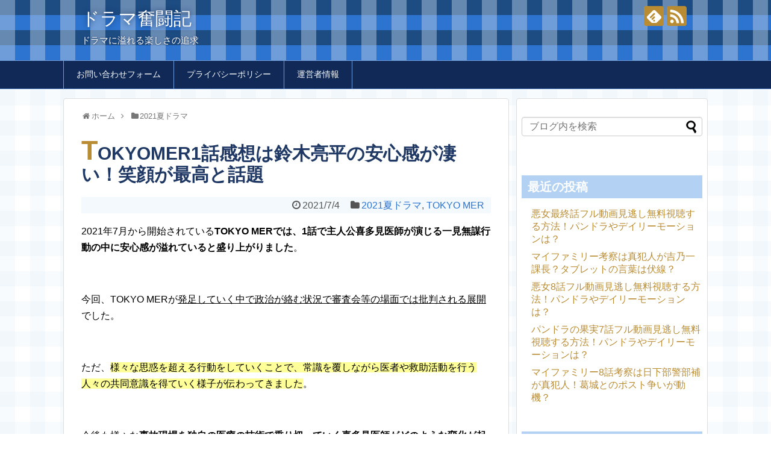

--- FILE ---
content_type: text/html; charset=UTF-8
request_url: https://alfledino.com/6988.html
body_size: 27957
content:
<!DOCTYPE html>
<html dir="ltr" lang="ja" prefix="og: https://ogp.me/ns#">
<head>
<meta charset="UTF-8">
  <meta name="viewport" content="width=1280, maximum-scale=1, user-scalable=yes">
<link rel="alternate" type="application/rss+xml" title="ドラマ奮闘記 RSS Feed" href="https://alfledino.com/feed" />
<link rel="pingback" href="https://alfledino.com/xmlrpc.php" />
<meta name="description" content="2021年7月から開始されているTOKYO MERでは、1話で主人公喜多見医師が演じる一見無謀行動の中に安心感が溢れていると盛り上がりました。今回、TOKYO MERが発足していく中で政治が絡む状況で審査会等の場面では批判される展開でした。" />
<meta name="keywords" content="TOKYOMER TOKYOMER見どころ" />
<!-- OGP -->
<meta property="og:type" content="article">
<meta property="og:description" content="2021年7月から開始されているTOKYO MERでは、1話で主人公喜多見医師が演じる一見無謀行動の中に安心感が溢れていると盛り上がりました。今回、TOKYO MERが発足していく中で政治が絡む状況で審査会等の場面では批判される展開でした。">
<meta property="og:title" content="TOKYOMER1話感想は鈴木亮平の安心感が凄い！笑顔が最高と話題">
<meta property="og:url" content="https://alfledino.com/6988.html">
<meta property="og:image" content="https://alfledino.com/wp-content/uploads/2021/07/1100-2.png">
<meta property="og:site_name" content="ドラマ奮闘記">
<meta property="og:locale" content="ja_JP">
<!-- /OGP -->
<!-- Twitter Card -->
<meta name="twitter:card" content="summary">
<meta name="twitter:description" content="2021年7月から開始されているTOKYO MERでは、1話で主人公喜多見医師が演じる一見無謀行動の中に安心感が溢れていると盛り上がりました。今回、TOKYO MERが発足していく中で政治が絡む状況で審査会等の場面では批判される展開でした。">
<meta name="twitter:title" content="TOKYOMER1話感想は鈴木亮平の安心感が凄い！笑顔が最高と話題">
<meta name="twitter:url" content="https://alfledino.com/6988.html">
<meta name="twitter:image" content="https://alfledino.com/wp-content/uploads/2021/07/1100-2.png">
<meta name="twitter:domain" content="alfledino.com">
<!-- /Twitter Card -->

<script async src="https://pagead2.googlesyndication.com/pagead/js/adsbygoogle.js"></script>
<script>
     (adsbygoogle = window.adsbygoogle || []).push({
          google_ad_client: "ca-pub-2908008550669033",
          enable_page_level_ads: true
     });
</script><title>TOKYOMER1話感想は鈴木亮平の安心感が凄い！笑顔が最高と話題 | ドラマ奮闘記</title>
	<style>img:is([sizes="auto" i], [sizes^="auto," i]) { contain-intrinsic-size: 3000px 1500px }</style>
	
		<!-- All in One SEO 4.9.2 - aioseo.com -->
	<meta name="robots" content="max-image-preview:large" />
	<meta name="author" content="alfledino"/>
	<meta name="keywords" content="tokyomer,tokyomerネタバレ" />
	<link rel="canonical" href="https://alfledino.com/6988.html" />
	<meta name="generator" content="All in One SEO (AIOSEO) 4.9.2" />
		<meta property="og:locale" content="ja_JP" />
		<meta property="og:site_name" content="ドラマ奮闘記 | ドラマに溢れる楽しさの追求" />
		<meta property="og:type" content="article" />
		<meta property="og:title" content="TOKYOMER1話感想は鈴木亮平の安心感が凄い！笑顔が最高と話題 | ドラマ奮闘記" />
		<meta property="og:url" content="https://alfledino.com/6988.html" />
		<meta property="article:published_time" content="2021-07-04T14:53:21+00:00" />
		<meta property="article:modified_time" content="2021-07-04T14:53:21+00:00" />
		<meta name="twitter:card" content="summary" />
		<meta name="twitter:title" content="TOKYOMER1話感想は鈴木亮平の安心感が凄い！笑顔が最高と話題 | ドラマ奮闘記" />
		<script type="application/ld+json" class="aioseo-schema">
			{"@context":"https:\/\/schema.org","@graph":[{"@type":"Article","@id":"https:\/\/alfledino.com\/6988.html#article","name":"TOKYOMER1\u8a71\u611f\u60f3\u306f\u9234\u6728\u4eae\u5e73\u306e\u5b89\u5fc3\u611f\u304c\u51c4\u3044\uff01\u7b11\u9854\u304c\u6700\u9ad8\u3068\u8a71\u984c | \u30c9\u30e9\u30de\u596e\u95d8\u8a18","headline":"TOKYOMER1\u8a71\u611f\u60f3\u306f\u9234\u6728\u4eae\u5e73\u306e\u5b89\u5fc3\u611f\u304c\u51c4\u3044\uff01\u7b11\u9854\u304c\u6700\u9ad8\u3068\u8a71\u984c","author":{"@id":"https:\/\/alfledino.com\/author\/maxball5000#author"},"publisher":{"@id":"https:\/\/alfledino.com\/#organization"},"image":{"@type":"ImageObject","url":"https:\/\/alfledino.com\/wp-content\/uploads\/2021\/07\/1100-2.png","width":600,"height":600},"datePublished":"2021-07-04T23:53:21+09:00","dateModified":"2021-07-04T23:53:21+09:00","inLanguage":"ja","mainEntityOfPage":{"@id":"https:\/\/alfledino.com\/6988.html#webpage"},"isPartOf":{"@id":"https:\/\/alfledino.com\/6988.html#webpage"},"articleSection":"2021\u590f\u30c9\u30e9\u30de, TOKYO MER, TOKYOMER, TOKYOMER\u30cd\u30bf\u30d0\u30ec"},{"@type":"BreadcrumbList","@id":"https:\/\/alfledino.com\/6988.html#breadcrumblist","itemListElement":[{"@type":"ListItem","@id":"https:\/\/alfledino.com#listItem","position":1,"name":"Home","item":"https:\/\/alfledino.com","nextItem":{"@type":"ListItem","@id":"https:\/\/alfledino.com\/category\/2021%e5%a4%8f%e3%83%89%e3%83%a9%e3%83%9e#listItem","name":"2021\u590f\u30c9\u30e9\u30de"}},{"@type":"ListItem","@id":"https:\/\/alfledino.com\/category\/2021%e5%a4%8f%e3%83%89%e3%83%a9%e3%83%9e#listItem","position":2,"name":"2021\u590f\u30c9\u30e9\u30de","item":"https:\/\/alfledino.com\/category\/2021%e5%a4%8f%e3%83%89%e3%83%a9%e3%83%9e","nextItem":{"@type":"ListItem","@id":"https:\/\/alfledino.com\/category\/2021%e5%a4%8f%e3%83%89%e3%83%a9%e3%83%9e\/tokyo-mer#listItem","name":"TOKYO MER"},"previousItem":{"@type":"ListItem","@id":"https:\/\/alfledino.com#listItem","name":"Home"}},{"@type":"ListItem","@id":"https:\/\/alfledino.com\/category\/2021%e5%a4%8f%e3%83%89%e3%83%a9%e3%83%9e\/tokyo-mer#listItem","position":3,"name":"TOKYO MER","item":"https:\/\/alfledino.com\/category\/2021%e5%a4%8f%e3%83%89%e3%83%a9%e3%83%9e\/tokyo-mer","nextItem":{"@type":"ListItem","@id":"https:\/\/alfledino.com\/6988.html#listItem","name":"TOKYOMER1\u8a71\u611f\u60f3\u306f\u9234\u6728\u4eae\u5e73\u306e\u5b89\u5fc3\u611f\u304c\u51c4\u3044\uff01\u7b11\u9854\u304c\u6700\u9ad8\u3068\u8a71\u984c"},"previousItem":{"@type":"ListItem","@id":"https:\/\/alfledino.com\/category\/2021%e5%a4%8f%e3%83%89%e3%83%a9%e3%83%9e#listItem","name":"2021\u590f\u30c9\u30e9\u30de"}},{"@type":"ListItem","@id":"https:\/\/alfledino.com\/6988.html#listItem","position":4,"name":"TOKYOMER1\u8a71\u611f\u60f3\u306f\u9234\u6728\u4eae\u5e73\u306e\u5b89\u5fc3\u611f\u304c\u51c4\u3044\uff01\u7b11\u9854\u304c\u6700\u9ad8\u3068\u8a71\u984c","previousItem":{"@type":"ListItem","@id":"https:\/\/alfledino.com\/category\/2021%e5%a4%8f%e3%83%89%e3%83%a9%e3%83%9e\/tokyo-mer#listItem","name":"TOKYO MER"}}]},{"@type":"Organization","@id":"https:\/\/alfledino.com\/#organization","name":"\u30c9\u30e9\u30de\u596e\u95d8\u8a18","description":"\u30c9\u30e9\u30de\u306b\u6ea2\u308c\u308b\u697d\u3057\u3055\u306e\u8ffd\u6c42","url":"https:\/\/alfledino.com\/"},{"@type":"Person","@id":"https:\/\/alfledino.com\/author\/maxball5000#author","url":"https:\/\/alfledino.com\/author\/maxball5000","name":"alfledino","image":{"@type":"ImageObject","@id":"https:\/\/alfledino.com\/6988.html#authorImage","url":"https:\/\/secure.gravatar.com\/avatar\/6a1d53c4376d10b8b54353c517f9814a53c6eaf154b95708a980656cc4b4d4ff?s=96&d=mm&r=g","width":96,"height":96,"caption":"alfledino"}},{"@type":"WebPage","@id":"https:\/\/alfledino.com\/6988.html#webpage","url":"https:\/\/alfledino.com\/6988.html","name":"TOKYOMER1\u8a71\u611f\u60f3\u306f\u9234\u6728\u4eae\u5e73\u306e\u5b89\u5fc3\u611f\u304c\u51c4\u3044\uff01\u7b11\u9854\u304c\u6700\u9ad8\u3068\u8a71\u984c | \u30c9\u30e9\u30de\u596e\u95d8\u8a18","inLanguage":"ja","isPartOf":{"@id":"https:\/\/alfledino.com\/#website"},"breadcrumb":{"@id":"https:\/\/alfledino.com\/6988.html#breadcrumblist"},"author":{"@id":"https:\/\/alfledino.com\/author\/maxball5000#author"},"creator":{"@id":"https:\/\/alfledino.com\/author\/maxball5000#author"},"image":{"@type":"ImageObject","url":"https:\/\/alfledino.com\/wp-content\/uploads\/2021\/07\/1100-2.png","@id":"https:\/\/alfledino.com\/6988.html\/#mainImage","width":600,"height":600},"primaryImageOfPage":{"@id":"https:\/\/alfledino.com\/6988.html#mainImage"},"datePublished":"2021-07-04T23:53:21+09:00","dateModified":"2021-07-04T23:53:21+09:00"},{"@type":"WebSite","@id":"https:\/\/alfledino.com\/#website","url":"https:\/\/alfledino.com\/","name":"\u30c9\u30e9\u30de\u596e\u95d8\u8a18","description":"\u30c9\u30e9\u30de\u306b\u6ea2\u308c\u308b\u697d\u3057\u3055\u306e\u8ffd\u6c42","inLanguage":"ja","publisher":{"@id":"https:\/\/alfledino.com\/#organization"}}]}
		</script>
		<!-- All in One SEO -->

<link rel='dns-prefetch' href='//webfonts.xserver.jp' />
<link rel='dns-prefetch' href='//secure.gravatar.com' />
<link rel='dns-prefetch' href='//stats.wp.com' />
<link rel='dns-prefetch' href='//v0.wordpress.com' />
<link rel='preconnect' href='//c0.wp.com' />
<link rel="alternate" type="application/rss+xml" title="ドラマ奮闘記 &raquo; フィード" href="https://alfledino.com/feed" />
<link rel="alternate" type="application/rss+xml" title="ドラマ奮闘記 &raquo; コメントフィード" href="https://alfledino.com/comments/feed" />
<link rel="alternate" type="application/rss+xml" title="ドラマ奮闘記 &raquo; TOKYOMER1話感想は鈴木亮平の安心感が凄い！笑顔が最高と話題 のコメントのフィード" href="https://alfledino.com/6988.html/feed" />
<script type="text/javascript">
/* <![CDATA[ */
window._wpemojiSettings = {"baseUrl":"https:\/\/s.w.org\/images\/core\/emoji\/16.0.1\/72x72\/","ext":".png","svgUrl":"https:\/\/s.w.org\/images\/core\/emoji\/16.0.1\/svg\/","svgExt":".svg","source":{"concatemoji":"https:\/\/alfledino.com\/wp-includes\/js\/wp-emoji-release.min.js?ver=6.8.3"}};
/*! This file is auto-generated */
!function(s,n){var o,i,e;function c(e){try{var t={supportTests:e,timestamp:(new Date).valueOf()};sessionStorage.setItem(o,JSON.stringify(t))}catch(e){}}function p(e,t,n){e.clearRect(0,0,e.canvas.width,e.canvas.height),e.fillText(t,0,0);var t=new Uint32Array(e.getImageData(0,0,e.canvas.width,e.canvas.height).data),a=(e.clearRect(0,0,e.canvas.width,e.canvas.height),e.fillText(n,0,0),new Uint32Array(e.getImageData(0,0,e.canvas.width,e.canvas.height).data));return t.every(function(e,t){return e===a[t]})}function u(e,t){e.clearRect(0,0,e.canvas.width,e.canvas.height),e.fillText(t,0,0);for(var n=e.getImageData(16,16,1,1),a=0;a<n.data.length;a++)if(0!==n.data[a])return!1;return!0}function f(e,t,n,a){switch(t){case"flag":return n(e,"\ud83c\udff3\ufe0f\u200d\u26a7\ufe0f","\ud83c\udff3\ufe0f\u200b\u26a7\ufe0f")?!1:!n(e,"\ud83c\udde8\ud83c\uddf6","\ud83c\udde8\u200b\ud83c\uddf6")&&!n(e,"\ud83c\udff4\udb40\udc67\udb40\udc62\udb40\udc65\udb40\udc6e\udb40\udc67\udb40\udc7f","\ud83c\udff4\u200b\udb40\udc67\u200b\udb40\udc62\u200b\udb40\udc65\u200b\udb40\udc6e\u200b\udb40\udc67\u200b\udb40\udc7f");case"emoji":return!a(e,"\ud83e\udedf")}return!1}function g(e,t,n,a){var r="undefined"!=typeof WorkerGlobalScope&&self instanceof WorkerGlobalScope?new OffscreenCanvas(300,150):s.createElement("canvas"),o=r.getContext("2d",{willReadFrequently:!0}),i=(o.textBaseline="top",o.font="600 32px Arial",{});return e.forEach(function(e){i[e]=t(o,e,n,a)}),i}function t(e){var t=s.createElement("script");t.src=e,t.defer=!0,s.head.appendChild(t)}"undefined"!=typeof Promise&&(o="wpEmojiSettingsSupports",i=["flag","emoji"],n.supports={everything:!0,everythingExceptFlag:!0},e=new Promise(function(e){s.addEventListener("DOMContentLoaded",e,{once:!0})}),new Promise(function(t){var n=function(){try{var e=JSON.parse(sessionStorage.getItem(o));if("object"==typeof e&&"number"==typeof e.timestamp&&(new Date).valueOf()<e.timestamp+604800&&"object"==typeof e.supportTests)return e.supportTests}catch(e){}return null}();if(!n){if("undefined"!=typeof Worker&&"undefined"!=typeof OffscreenCanvas&&"undefined"!=typeof URL&&URL.createObjectURL&&"undefined"!=typeof Blob)try{var e="postMessage("+g.toString()+"("+[JSON.stringify(i),f.toString(),p.toString(),u.toString()].join(",")+"));",a=new Blob([e],{type:"text/javascript"}),r=new Worker(URL.createObjectURL(a),{name:"wpTestEmojiSupports"});return void(r.onmessage=function(e){c(n=e.data),r.terminate(),t(n)})}catch(e){}c(n=g(i,f,p,u))}t(n)}).then(function(e){for(var t in e)n.supports[t]=e[t],n.supports.everything=n.supports.everything&&n.supports[t],"flag"!==t&&(n.supports.everythingExceptFlag=n.supports.everythingExceptFlag&&n.supports[t]);n.supports.everythingExceptFlag=n.supports.everythingExceptFlag&&!n.supports.flag,n.DOMReady=!1,n.readyCallback=function(){n.DOMReady=!0}}).then(function(){return e}).then(function(){var e;n.supports.everything||(n.readyCallback(),(e=n.source||{}).concatemoji?t(e.concatemoji):e.wpemoji&&e.twemoji&&(t(e.twemoji),t(e.wpemoji)))}))}((window,document),window._wpemojiSettings);
/* ]]> */
</script>
<!-- alfledino.com is managing ads with Advanced Ads 2.0.16 – https://wpadvancedads.com/ --><script id="alfle-ready">
			window.advanced_ads_ready=function(e,a){a=a||"complete";var d=function(e){return"interactive"===a?"loading"!==e:"complete"===e};d(document.readyState)?e():document.addEventListener("readystatechange",(function(a){d(a.target.readyState)&&e()}),{once:"interactive"===a})},window.advanced_ads_ready_queue=window.advanced_ads_ready_queue||[];		</script>
		<link rel='stylesheet' id='wsb-css' href='https://alfledino.com/wp-content/plugins/wp-speech-balloon/css/style.css?ver=6.8.3&#038;fver=20190519083114' type='text/css' media='all' />
<link rel='stylesheet' id='simplicity-style-css' href='https://alfledino.com/wp-content/themes/simplicity2/style.css?ver=6.8.3&#038;fver=20181208125522' type='text/css' media='all' />
<link rel='stylesheet' id='responsive-style-css' href='https://alfledino.com/wp-content/themes/simplicity2/css/responsive-pc.css?ver=6.8.3&#038;fver=20181208125522' type='text/css' media='all' />
<link rel='stylesheet' id='skin-style-css' href='https://alfledino.com/wp-content/themes/simplicity2-child/skins/gingham-clean/style.css?ver=6.8.3&#038;fver=20181208010425' type='text/css' media='all' />
<link rel='stylesheet' id='font-awesome-style-css' href='https://alfledino.com/wp-content/themes/simplicity2/webfonts/css/font-awesome.min.css?ver=6.8.3&#038;fver=20181208125522' type='text/css' media='all' />
<link rel='stylesheet' id='icomoon-style-css' href='https://alfledino.com/wp-content/themes/simplicity2/webfonts/icomoon/style.css?ver=6.8.3&#038;fver=20181208125522' type='text/css' media='all' />
<link rel='stylesheet' id='extension-style-css' href='https://alfledino.com/wp-content/themes/simplicity2/css/extension.css?ver=6.8.3&#038;fver=20181208125522' type='text/css' media='all' />
<style id='extension-style-inline-css' type='text/css'>
@media screen and (max-width:639px){.article br{display:block}}
</style>
<link rel='stylesheet' id='child-style-css' href='https://alfledino.com/wp-content/themes/simplicity2-child/style.css?ver=6.8.3&#038;fver=20181208125852' type='text/css' media='all' />
<link rel='stylesheet' id='print-style-css' href='https://alfledino.com/wp-content/themes/simplicity2/css/print.css?ver=6.8.3&#038;fver=20181208125522' type='text/css' media='print' />
<link rel='stylesheet' id='sns-twitter-type-style-css' href='https://alfledino.com/wp-content/themes/simplicity2/css/sns-twitter-type.css?ver=6.8.3&#038;fver=20181208125522' type='text/css' media='all' />
<style id='wp-emoji-styles-inline-css' type='text/css'>

	img.wp-smiley, img.emoji {
		display: inline !important;
		border: none !important;
		box-shadow: none !important;
		height: 1em !important;
		width: 1em !important;
		margin: 0 0.07em !important;
		vertical-align: -0.1em !important;
		background: none !important;
		padding: 0 !important;
	}
</style>
<link rel='stylesheet' id='wp-block-library-css' href='https://c0.wp.com/c/6.8.3/wp-includes/css/dist/block-library/style.min.css' type='text/css' media='all' />
<style id='classic-theme-styles-inline-css' type='text/css'>
/*! This file is auto-generated */
.wp-block-button__link{color:#fff;background-color:#32373c;border-radius:9999px;box-shadow:none;text-decoration:none;padding:calc(.667em + 2px) calc(1.333em + 2px);font-size:1.125em}.wp-block-file__button{background:#32373c;color:#fff;text-decoration:none}
</style>
<link rel='stylesheet' id='aioseo/css/src/vue/standalone/blocks/table-of-contents/global.scss-css' href='https://alfledino.com/wp-content/plugins/all-in-one-seo-pack/dist/Lite/assets/css/table-of-contents/global.e90f6d47.css?ver=4.9.2&#038;fver=20251218035540' type='text/css' media='all' />
<link rel='stylesheet' id='mediaelement-css' href='https://c0.wp.com/c/6.8.3/wp-includes/js/mediaelement/mediaelementplayer-legacy.min.css' type='text/css' media='all' />
<link rel='stylesheet' id='wp-mediaelement-css' href='https://c0.wp.com/c/6.8.3/wp-includes/js/mediaelement/wp-mediaelement.min.css' type='text/css' media='all' />
<style id='jetpack-sharing-buttons-style-inline-css' type='text/css'>
.jetpack-sharing-buttons__services-list{display:flex;flex-direction:row;flex-wrap:wrap;gap:0;list-style-type:none;margin:5px;padding:0}.jetpack-sharing-buttons__services-list.has-small-icon-size{font-size:12px}.jetpack-sharing-buttons__services-list.has-normal-icon-size{font-size:16px}.jetpack-sharing-buttons__services-list.has-large-icon-size{font-size:24px}.jetpack-sharing-buttons__services-list.has-huge-icon-size{font-size:36px}@media print{.jetpack-sharing-buttons__services-list{display:none!important}}.editor-styles-wrapper .wp-block-jetpack-sharing-buttons{gap:0;padding-inline-start:0}ul.jetpack-sharing-buttons__services-list.has-background{padding:1.25em 2.375em}
</style>
<style id='global-styles-inline-css' type='text/css'>
:root{--wp--preset--aspect-ratio--square: 1;--wp--preset--aspect-ratio--4-3: 4/3;--wp--preset--aspect-ratio--3-4: 3/4;--wp--preset--aspect-ratio--3-2: 3/2;--wp--preset--aspect-ratio--2-3: 2/3;--wp--preset--aspect-ratio--16-9: 16/9;--wp--preset--aspect-ratio--9-16: 9/16;--wp--preset--color--black: #000000;--wp--preset--color--cyan-bluish-gray: #abb8c3;--wp--preset--color--white: #ffffff;--wp--preset--color--pale-pink: #f78da7;--wp--preset--color--vivid-red: #cf2e2e;--wp--preset--color--luminous-vivid-orange: #ff6900;--wp--preset--color--luminous-vivid-amber: #fcb900;--wp--preset--color--light-green-cyan: #7bdcb5;--wp--preset--color--vivid-green-cyan: #00d084;--wp--preset--color--pale-cyan-blue: #8ed1fc;--wp--preset--color--vivid-cyan-blue: #0693e3;--wp--preset--color--vivid-purple: #9b51e0;--wp--preset--gradient--vivid-cyan-blue-to-vivid-purple: linear-gradient(135deg,rgba(6,147,227,1) 0%,rgb(155,81,224) 100%);--wp--preset--gradient--light-green-cyan-to-vivid-green-cyan: linear-gradient(135deg,rgb(122,220,180) 0%,rgb(0,208,130) 100%);--wp--preset--gradient--luminous-vivid-amber-to-luminous-vivid-orange: linear-gradient(135deg,rgba(252,185,0,1) 0%,rgba(255,105,0,1) 100%);--wp--preset--gradient--luminous-vivid-orange-to-vivid-red: linear-gradient(135deg,rgba(255,105,0,1) 0%,rgb(207,46,46) 100%);--wp--preset--gradient--very-light-gray-to-cyan-bluish-gray: linear-gradient(135deg,rgb(238,238,238) 0%,rgb(169,184,195) 100%);--wp--preset--gradient--cool-to-warm-spectrum: linear-gradient(135deg,rgb(74,234,220) 0%,rgb(151,120,209) 20%,rgb(207,42,186) 40%,rgb(238,44,130) 60%,rgb(251,105,98) 80%,rgb(254,248,76) 100%);--wp--preset--gradient--blush-light-purple: linear-gradient(135deg,rgb(255,206,236) 0%,rgb(152,150,240) 100%);--wp--preset--gradient--blush-bordeaux: linear-gradient(135deg,rgb(254,205,165) 0%,rgb(254,45,45) 50%,rgb(107,0,62) 100%);--wp--preset--gradient--luminous-dusk: linear-gradient(135deg,rgb(255,203,112) 0%,rgb(199,81,192) 50%,rgb(65,88,208) 100%);--wp--preset--gradient--pale-ocean: linear-gradient(135deg,rgb(255,245,203) 0%,rgb(182,227,212) 50%,rgb(51,167,181) 100%);--wp--preset--gradient--electric-grass: linear-gradient(135deg,rgb(202,248,128) 0%,rgb(113,206,126) 100%);--wp--preset--gradient--midnight: linear-gradient(135deg,rgb(2,3,129) 0%,rgb(40,116,252) 100%);--wp--preset--font-size--small: 13px;--wp--preset--font-size--medium: 20px;--wp--preset--font-size--large: 36px;--wp--preset--font-size--x-large: 42px;--wp--preset--spacing--20: 0.44rem;--wp--preset--spacing--30: 0.67rem;--wp--preset--spacing--40: 1rem;--wp--preset--spacing--50: 1.5rem;--wp--preset--spacing--60: 2.25rem;--wp--preset--spacing--70: 3.38rem;--wp--preset--spacing--80: 5.06rem;--wp--preset--shadow--natural: 6px 6px 9px rgba(0, 0, 0, 0.2);--wp--preset--shadow--deep: 12px 12px 50px rgba(0, 0, 0, 0.4);--wp--preset--shadow--sharp: 6px 6px 0px rgba(0, 0, 0, 0.2);--wp--preset--shadow--outlined: 6px 6px 0px -3px rgba(255, 255, 255, 1), 6px 6px rgba(0, 0, 0, 1);--wp--preset--shadow--crisp: 6px 6px 0px rgba(0, 0, 0, 1);}:where(.is-layout-flex){gap: 0.5em;}:where(.is-layout-grid){gap: 0.5em;}body .is-layout-flex{display: flex;}.is-layout-flex{flex-wrap: wrap;align-items: center;}.is-layout-flex > :is(*, div){margin: 0;}body .is-layout-grid{display: grid;}.is-layout-grid > :is(*, div){margin: 0;}:where(.wp-block-columns.is-layout-flex){gap: 2em;}:where(.wp-block-columns.is-layout-grid){gap: 2em;}:where(.wp-block-post-template.is-layout-flex){gap: 1.25em;}:where(.wp-block-post-template.is-layout-grid){gap: 1.25em;}.has-black-color{color: var(--wp--preset--color--black) !important;}.has-cyan-bluish-gray-color{color: var(--wp--preset--color--cyan-bluish-gray) !important;}.has-white-color{color: var(--wp--preset--color--white) !important;}.has-pale-pink-color{color: var(--wp--preset--color--pale-pink) !important;}.has-vivid-red-color{color: var(--wp--preset--color--vivid-red) !important;}.has-luminous-vivid-orange-color{color: var(--wp--preset--color--luminous-vivid-orange) !important;}.has-luminous-vivid-amber-color{color: var(--wp--preset--color--luminous-vivid-amber) !important;}.has-light-green-cyan-color{color: var(--wp--preset--color--light-green-cyan) !important;}.has-vivid-green-cyan-color{color: var(--wp--preset--color--vivid-green-cyan) !important;}.has-pale-cyan-blue-color{color: var(--wp--preset--color--pale-cyan-blue) !important;}.has-vivid-cyan-blue-color{color: var(--wp--preset--color--vivid-cyan-blue) !important;}.has-vivid-purple-color{color: var(--wp--preset--color--vivid-purple) !important;}.has-black-background-color{background-color: var(--wp--preset--color--black) !important;}.has-cyan-bluish-gray-background-color{background-color: var(--wp--preset--color--cyan-bluish-gray) !important;}.has-white-background-color{background-color: var(--wp--preset--color--white) !important;}.has-pale-pink-background-color{background-color: var(--wp--preset--color--pale-pink) !important;}.has-vivid-red-background-color{background-color: var(--wp--preset--color--vivid-red) !important;}.has-luminous-vivid-orange-background-color{background-color: var(--wp--preset--color--luminous-vivid-orange) !important;}.has-luminous-vivid-amber-background-color{background-color: var(--wp--preset--color--luminous-vivid-amber) !important;}.has-light-green-cyan-background-color{background-color: var(--wp--preset--color--light-green-cyan) !important;}.has-vivid-green-cyan-background-color{background-color: var(--wp--preset--color--vivid-green-cyan) !important;}.has-pale-cyan-blue-background-color{background-color: var(--wp--preset--color--pale-cyan-blue) !important;}.has-vivid-cyan-blue-background-color{background-color: var(--wp--preset--color--vivid-cyan-blue) !important;}.has-vivid-purple-background-color{background-color: var(--wp--preset--color--vivid-purple) !important;}.has-black-border-color{border-color: var(--wp--preset--color--black) !important;}.has-cyan-bluish-gray-border-color{border-color: var(--wp--preset--color--cyan-bluish-gray) !important;}.has-white-border-color{border-color: var(--wp--preset--color--white) !important;}.has-pale-pink-border-color{border-color: var(--wp--preset--color--pale-pink) !important;}.has-vivid-red-border-color{border-color: var(--wp--preset--color--vivid-red) !important;}.has-luminous-vivid-orange-border-color{border-color: var(--wp--preset--color--luminous-vivid-orange) !important;}.has-luminous-vivid-amber-border-color{border-color: var(--wp--preset--color--luminous-vivid-amber) !important;}.has-light-green-cyan-border-color{border-color: var(--wp--preset--color--light-green-cyan) !important;}.has-vivid-green-cyan-border-color{border-color: var(--wp--preset--color--vivid-green-cyan) !important;}.has-pale-cyan-blue-border-color{border-color: var(--wp--preset--color--pale-cyan-blue) !important;}.has-vivid-cyan-blue-border-color{border-color: var(--wp--preset--color--vivid-cyan-blue) !important;}.has-vivid-purple-border-color{border-color: var(--wp--preset--color--vivid-purple) !important;}.has-vivid-cyan-blue-to-vivid-purple-gradient-background{background: var(--wp--preset--gradient--vivid-cyan-blue-to-vivid-purple) !important;}.has-light-green-cyan-to-vivid-green-cyan-gradient-background{background: var(--wp--preset--gradient--light-green-cyan-to-vivid-green-cyan) !important;}.has-luminous-vivid-amber-to-luminous-vivid-orange-gradient-background{background: var(--wp--preset--gradient--luminous-vivid-amber-to-luminous-vivid-orange) !important;}.has-luminous-vivid-orange-to-vivid-red-gradient-background{background: var(--wp--preset--gradient--luminous-vivid-orange-to-vivid-red) !important;}.has-very-light-gray-to-cyan-bluish-gray-gradient-background{background: var(--wp--preset--gradient--very-light-gray-to-cyan-bluish-gray) !important;}.has-cool-to-warm-spectrum-gradient-background{background: var(--wp--preset--gradient--cool-to-warm-spectrum) !important;}.has-blush-light-purple-gradient-background{background: var(--wp--preset--gradient--blush-light-purple) !important;}.has-blush-bordeaux-gradient-background{background: var(--wp--preset--gradient--blush-bordeaux) !important;}.has-luminous-dusk-gradient-background{background: var(--wp--preset--gradient--luminous-dusk) !important;}.has-pale-ocean-gradient-background{background: var(--wp--preset--gradient--pale-ocean) !important;}.has-electric-grass-gradient-background{background: var(--wp--preset--gradient--electric-grass) !important;}.has-midnight-gradient-background{background: var(--wp--preset--gradient--midnight) !important;}.has-small-font-size{font-size: var(--wp--preset--font-size--small) !important;}.has-medium-font-size{font-size: var(--wp--preset--font-size--medium) !important;}.has-large-font-size{font-size: var(--wp--preset--font-size--large) !important;}.has-x-large-font-size{font-size: var(--wp--preset--font-size--x-large) !important;}
:where(.wp-block-post-template.is-layout-flex){gap: 1.25em;}:where(.wp-block-post-template.is-layout-grid){gap: 1.25em;}
:where(.wp-block-columns.is-layout-flex){gap: 2em;}:where(.wp-block-columns.is-layout-grid){gap: 2em;}
:root :where(.wp-block-pullquote){font-size: 1.5em;line-height: 1.6;}
</style>
<link rel='stylesheet' id='contact-form-7-css' href='https://alfledino.com/wp-content/plugins/contact-form-7/includes/css/styles.css?ver=6.1.4&#038;fver=20251130035726' type='text/css' media='all' />
<link rel='stylesheet' id='toc-screen-css' href='https://alfledino.com/wp-content/plugins/table-of-contents-plus/screen.min.css?ver=2411.1&#038;fver=20241121035326' type='text/css' media='all' />
<script type="text/javascript" src="https://c0.wp.com/c/6.8.3/wp-includes/js/jquery/jquery.min.js" id="jquery-core-js"></script>
<script type="text/javascript" src="https://c0.wp.com/c/6.8.3/wp-includes/js/jquery/jquery-migrate.min.js" id="jquery-migrate-js"></script>
<script type="text/javascript" src="//webfonts.xserver.jp/js/xserverv3.js?fadein=0&amp;ver=2.0.9" id="typesquare_std-js"></script>
<link rel='shortlink' href='https://wp.me/paw9mQ-1OI' />
<link rel="alternate" title="oEmbed (JSON)" type="application/json+oembed" href="https://alfledino.com/wp-json/oembed/1.0/embed?url=https%3A%2F%2Falfledino.com%2F6988.html" />
<link rel="alternate" title="oEmbed (XML)" type="text/xml+oembed" href="https://alfledino.com/wp-json/oembed/1.0/embed?url=https%3A%2F%2Falfledino.com%2F6988.html&#038;format=xml" />
<script type="text/javascript">
	window._wp_rp_static_base_url = 'https://wprp.sovrn.com/static/';
	window._wp_rp_wp_ajax_url = "https://alfledino.com/wp-admin/admin-ajax.php";
	window._wp_rp_plugin_version = '3.6.4';
	window._wp_rp_post_id = '6988';
	window._wp_rp_num_rel_posts = '6';
	window._wp_rp_thumbnails = true;
	window._wp_rp_post_title = 'TOKYOMER1%E8%A9%B1%E6%84%9F%E6%83%B3%E3%81%AF%E9%88%B4%E6%9C%A8%E4%BA%AE%E5%B9%B3%E3%81%AE%E5%AE%89%E5%BF%83%E6%84%9F%E3%81%8C%E5%87%84%E3%81%84%EF%BC%81%E7%AC%91%E9%A1%94%E3%81%8C%E6%9C%80%E9%AB%98%E3%81%A8%E8%A9%B1%E9%A1%8C';
	window._wp_rp_post_tags = ['tokyomer%E3%83%8D%E3%82%BF%E3%83%90%E3%83%AC', 'tokyomer', '2021%E5%A4%8F%E3%83%89%E3%83%A9%E3%83%9E', 'tokyo+mer', 'tb', 'mer', '3', 'mana', 'tokyo', '2', 'a'];
	window._wp_rp_promoted_content = true;
</script>
<link rel="stylesheet" href="https://alfledino.com/wp-content/plugins/wordpress-23-related-posts-plugin/static/themes/vertical-m.css?version=3.6.4" />
	<style>img#wpstats{display:none}</style>
		</head>
  <body class="wp-singular post-template-default single single-post postid-6988 single-format-standard wp-theme-simplicity2 wp-child-theme-simplicity2-child categoryid-1237 categoryid-1254 aa-prefix-alfle-" itemscope itemtype="https://schema.org/WebPage">
    <div id="container">

      <!-- header -->
      <header itemscope itemtype="https://schema.org/WPHeader">
        <div id="header" class="clearfix">
          <div id="header-in">

                        <div id="h-top">
              <!-- モバイルメニュー表示用のボタン -->
<div id="mobile-menu">
  <a id="mobile-menu-toggle" href="#"><span class="fa fa-bars fa-2x"></span></a>
</div>

              <div class="alignleft top-title-catchphrase">
                <!-- サイトのタイトル -->
<p id="site-title" itemscope itemtype="https://schema.org/Organization">
  <a href="https://alfledino.com/">ドラマ奮闘記</a></p>
<!-- サイトの概要 -->
<p id="site-description">
  ドラマに溢れる楽しさの追求</p>
              </div>

              <div class="alignright top-sns-follows">
                                <!-- SNSページ -->
<div class="sns-pages">
<p class="sns-follow-msg">フォローする</p>
<ul class="snsp">
<li class="feedly-page"><a href="//feedly.com/i/subscription/feed/https://alfledino.com/feed" target="blank" title="feedlyで更新情報を購読" rel="nofollow"><span class="icon-feedly-logo"></span></a></li><li class="rss-page"><a href="https://alfledino.com/feed" target="_blank" title="RSSで更新情報をフォロー" rel="nofollow"><span class="icon-rss-logo"></span></a></li>  </ul>
</div>
                              </div>

            </div><!-- /#h-top -->
          </div><!-- /#header-in -->
        </div><!-- /#header -->
      </header>

      <!-- Navigation -->
<nav itemscope itemtype="https://schema.org/SiteNavigationElement">
  <div id="navi">
      	<div id="navi-in">
      <div class="menu"><ul>
<li class="page_item page-item-8"><a href="https://alfledino.com/%e3%81%8a%e5%95%8f%e3%81%84%e5%90%88%e3%82%8f%e3%81%9b%e3%83%95%e3%82%a9%e3%83%bc%e3%83%a0">お問い合わせフォーム</a></li>
<li class="page_item page-item-3"><a href="https://alfledino.com/privacy-policy">プライバシーポリシー</a></li>
<li class="page_item page-item-46"><a href="https://alfledino.com/page-46">運営者情報</a></li>
</ul></div>
    </div><!-- /#navi-in -->
  </div><!-- /#navi -->
</nav>
<!-- /Navigation -->
      <!-- 本体部分 -->
      <div id="body">
        <div id="body-in" class="cf">

          
          <!-- main -->
          <main itemscope itemprop="mainContentOfPage">
            <div id="main" itemscope itemtype="https://schema.org/Blog">
  
  <div id="breadcrumb" class="breadcrumb-category"><div itemtype="http://data-vocabulary.org/Breadcrumb" itemscope="" class="breadcrumb-home"><span class="fa fa-home fa-fw"></span><a href="https://alfledino.com" itemprop="url"><span itemprop="title">ホーム</span></a><span class="sp"><span class="fa fa-angle-right"></span></span></div><div itemtype="http://data-vocabulary.org/Breadcrumb" itemscope=""><span class="fa fa-folder fa-fw"></span><a href="https://alfledino.com/category/2021%e5%a4%8f%e3%83%89%e3%83%a9%e3%83%9e" itemprop="url"><span itemprop="title">2021夏ドラマ</span></a></div></div><!-- /#breadcrumb -->  <div id="post-6988" class="post-6988 post type-post status-publish format-standard has-post-thumbnail hentry category-1237 category-tokyo-mer tag-tokyomer">
  <article class="article">
  
              
  <header>
    <h1 class="entry-title">TOKYOMER1話感想は鈴木亮平の安心感が凄い！笑顔が最高と話題</h1>
    <p class="post-meta">
            <span class="post-date"><span class="fa fa-clock-o fa-fw"></span><time class="entry-date date published updated" datetime="2021-07-04T23:53:21+09:00">2021/7/4</time></span>
    
      <span class="category"><span class="fa fa-folder fa-fw"></span><a href="https://alfledino.com/category/2021%e5%a4%8f%e3%83%89%e3%83%a9%e3%83%9e" rel="category tag">2021夏ドラマ</a><span class="category-separator">, </span><a href="https://alfledino.com/category/2021%e5%a4%8f%e3%83%89%e3%83%a9%e3%83%9e/tokyo-mer" rel="category tag">TOKYO MER</a></span>

      
      
      
      
      
    </p>

    
    
    
      </header>

  
  <div id="the-content" class="entry-content">
  <p>2021年7月から開始されている<strong>TOKYO MERでは、1話で主人公喜多見医師が演じる一見無謀行動の中に安心感が溢れていると盛り上がりました</strong>。</p>
<p>&ensp;</p>
<p>今回、TOKYO MERが<span style="text-decoration: underline;">発足していく中で政治が絡む状況で審査会等の場面では批判される展開</span>でした。</p>
<p>&ensp;</p>
<p>ただ、<span class="marker">様々な思惑を超える行動をしていくことで、常識を覆しながら医者や救助活動を行う人々の共同意識を得ていく様子が伝わってきました</span>。</p>
<p>&ensp;</p>
<p>今後も様々な<strong>事故現場を独自の医療の技術で乗り切っていく喜多見医師がどのような変化が起きてくるのか、また心に訴えかけてくるのかということが楽しみ</strong>です。</p>
<p>&ensp;</p>
<p>今回起きた事故や敵味方などの思惑も含めた様々な様子や今後のTOKYO MERの立ち向かう事件のことを予想してみたいと思いますので、是非見てみてくださいね＾＾</p>
<div id="toc_container" class="no_bullets"><p class="toc_title">Contents</p><ul class="toc_list"><li></li><li></li><li></li><li><ul><li></li></ul></li></ul></div>
<div class="alfle-" style="margin-left: auto;margin-right: auto;text-align: center;" id="alfle-3554123076">Sponsored Link<br>
<script async src="https://pagead2.googlesyndication.com/pagead/js/adsbygoogle.js"></script>
<!-- alfledino記事1 -->
<ins class="adsbygoogle"
     style="display:block"
     data-ad-client="ca-pub-2908008550669033"
     data-ad-slot="6919656015"
     data-ad-format="auto"
     data-full-width-responsive="true"></ins>
<script>
     (adsbygoogle = window.adsbygoogle || []).push({});
</script></div><h2><span id="TOKYOMER1">TOKYOMER1話感想は鈴木亮平の安心感が凄い！笑顔が最高と話題</span></h2>
<blockquote class="twitter-tweet">
<p dir="ltr" lang="ja">&#x1f4fa;7/4(日)出演情報&#x1f4fa;</p>
<p>&#x2714;︎ごご1:00〜<br />
『それSnow Manにやらせて下さい』<a href="https://twitter.com/hashtag/%E9%88%B4%E6%9C%A8%E4%BA%AE%E5%B9%B3?src=hash&amp;ref_src=twsrc%5Etfw">#鈴木亮平</a> さん</p>
<p>&#x2714;︎ごご3:30〜<br />
『スペシャルナビ』</p>
<p>&#x2714;︎よる7:00〜<br />
『バナナマンのせっかくグルメ』<a href="https://twitter.com/hashtag/%E9%88%B4%E6%9C%A8%E4%BA%AE%E5%B9%B3?src=hash&amp;ref_src=twsrc%5Etfw">#鈴木亮平</a> さん <a href="https://twitter.com/hashtag/%E4%B8%AD%E6%9D%A1%E3%81%82%E3%82%84%E3%81%BF?src=hash&amp;ref_src=twsrc%5Etfw">#中条あやみ</a> さん</p>
<p>ナビでは出演者のインタビューが見れます&#x1f440;&#x2728;<a href="https://twitter.com/hashtag/%E3%81%9D%E3%82%8C%E3%82%B9%E3%83%8E?src=hash&amp;ref_src=twsrc%5Etfw">#それスノ</a> <a href="https://twitter.com/hashtag/%E3%81%9B%E3%81%A3%E3%81%8B%E3%81%8F%E3%82%B0%E3%83%AB%E3%83%A1?src=hash&amp;ref_src=twsrc%5Etfw">#せっかくグルメ</a> <a href="https://twitter.com/hashtag/tokyomer?src=hash&amp;ref_src=twsrc%5Etfw">#tokyomer</a> <a href="https://t.co/0YFPfXrzJy">pic.twitter.com/0YFPfXrzJy</a></p>
<p>— 【公式】TOKYO MER 走る緊急救命室-TBS日曜劇場- (@tokyo_mer_tbs) <a href="https://twitter.com/tokyo_mer_tbs/status/1411269176757420033?ref_src=twsrc%5Etfw">July 3, 2021</a></p></blockquote>
<p><script async src="https://platform.twitter.com/widgets.js" charset="utf-8"></script></p>
<p>TOKYO MER1話では、<strong>外国で事故が起きて助けてくださいと叫ぶ男の子の悲壮なまでの様子から喜多見医師が懸垂を行っている場面</strong>から始まりました。</p>
<p>&ensp;</p>
<p>顔合わせをした後に<span style="text-decoration: underline;">まもなく事故が起きて早速TOKYO MERを出動させる場面がとても緊迫感に溢れていました</span>。</p>
<p>&ensp;</p>
<p>喜多見を始めに<span class="marker">医師と看護師合わせて7人の医療チームで車で移動して事故現場で医療行為をしようとすることがとても魅力的</span>でした。</p>
<p>&ensp;</p>
<p>けが人を救い亡くなる人をゼロ人に抑えるという働きを目的に作られた<strong>新医療の車でしたが、まだ厚労省の認可が出ていないという内容から始まりました</strong>。</p>
<p>&ensp;</p>
<p>始めから<span style="text-decoration: underline;">鈴木亮平さんが演じる喜多見医師が筋肉を鍛えている場面で、筋肉がすごくて医者でもこんな筋肉を持つことが必要なのかと驚き</span>でしたね＾＾</p>
<p>&ensp;</p>
<p>でもこの筋肉を実践で使う場面が発生して、<strong>車を災害現場で医療行為をする様子がとてもてきぱきしていて、指示も行動の仕方も頼もしい様子</strong>でした。</p>
<p>&ensp;</p>
<p>次々に患者を扱いながら、<span style="text-decoration: underline;">緊急度が高い患者の医療行為をしてある程度改善すると違う患者にとテキパキとこなすのが心地よかった</span>です。</p>
<p>&ensp;</p>
<p>ドライバーの患者が脳の<span class="marker">出血と心臓の出血をしている場面で、搬出する準備をするところで応急措置をして、脳の出血や心臓の出血を止血して搬送させる作業等は本当に神の領域</span>でしたね＾＾</p>
<p>&ensp;</p>
<p>今回注目だったのが、<strong>緊急現場では無い現場に出向いてその出向いた先で爆発事故が起こった場面で、二次災害に巻き込まれた救急退院を救出した場面</strong>でした。</p>
<p>&ensp;</p>
<p>でもこの場面に行ったところでは、<span style="text-decoration: underline;">TOKYO MERを批判する審査会が行われていて、その人たちとの温度差はすごかった</span>ですね＾＾</p>
<p>&ensp;</p>
<p>現場で活躍する<span class="marker">喜多見の活躍が人の心を動かしていき、多くの救急隊員や医療関係者や警察に連帯意識をもたらしていき、多くの仲間を作っていくという様子が観れました</span>。</p>
<p>&ensp;</p>
<p>今後の場面でも<strong>多くの批判を乗り越えながら、喜多見が過去に被害を受けた災害の場面で救うという使命をどのように果たしていくのかということが楽しみ</strong>です。</p>
<p>&ensp;</p>
<p>同じTOKYO MERの中で潰そうと目論む<span style="text-decoration: underline;">厚生労働大臣の白金眞理子が遣わした音羽がどのように行動をしていくのかということ</span>も気になります。</p>
<p>&ensp;</p>
<p>今回、TOKYO MERが抱える事故や今後の展開を予想したいと思いますので、チェックしてみてくださいね＾＾</p>
<h2><span id="TOKYOMER1-2">TOKYOMER1話ネタバレ感想！鈴木亮平の安心感が凄いことに対しての世間の反応は？</span></h2>
<blockquote class="twitter-tweet">
<p dir="ltr" lang="ja">┈┈┈┈┈┈┈┈┈┈┈┈<br />
07.03 賀来賢人さん<br />
&#x1f389;HAPPY BIRTHDAY&#x1f382;<br />
┈┈┈┈┈┈┈┈┈┈┈┈</p>
<p>今日は音羽尚役 <a href="https://twitter.com/hashtag/%E8%B3%80%E6%9D%A5%E8%B3%A2%E4%BA%BA?src=hash&amp;ref_src=twsrc%5Etfw">#賀来賢人</a> さんのお誕生日です！</p>
<p>王様のブランチ出演後にみんなでサプライズしました&#x1f601;！！</p>
<p>おめでとうございます&#x2728;<a href="https://twitter.com/hashtag/%E9%88%B4%E6%9C%A8%E4%BA%AE%E5%B9%B3?src=hash&amp;ref_src=twsrc%5Etfw">#鈴木亮平</a> <a href="https://twitter.com/hashtag/%E4%B8%AD%E6%9D%A1%E3%81%82%E3%82%84%E3%81%BF?src=hash&amp;ref_src=twsrc%5Etfw">#中条あやみ</a> <a href="https://twitter.com/hashtag/tokyomer?src=hash&amp;ref_src=twsrc%5Etfw">#tokyomer</a> <a href="https://t.co/AfElVWYWrk">pic.twitter.com/AfElVWYWrk</a></p>
<p>— 【公式】TOKYO MER 走る緊急救命室-TBS日曜劇場- (@tokyo_mer_tbs) <a href="https://twitter.com/tokyo_mer_tbs/status/1411146520573874179?ref_src=twsrc%5Etfw">July 3, 2021</a></p></blockquote>
<p><script async src="https://platform.twitter.com/widgets.js" charset="utf-8"></script></p>
<p>今回は、<strong>TOKYO MERの1話で災害現場で爆発した後に救助員が足に鉄棒が刺さったところで鈴木亮平さんが演じる喜多見医師が大丈夫だと元気をつける場面に対しての感想が多かった</strong>です。</p>
<p>&ensp;</p>
<p>鈴木亮平さんの<span style="text-decoration: underline;">安心感が凄くて、危機的な状況でも大丈夫だと思わせられるという感想</span>が上がりました。</p>
<p>&ensp;</p>
<p>喜多見医師の<span class="marker">無謀すぎる行動に対する感想も多かった</span>ですね＾＾</p>
<p>&ensp;</p>
<p>それではSNSの反応を見てみましょう！</p>
<blockquote><p>あんな展開でも、鈴木亮平さん演じる喜多見先生の大丈夫ですよーの声はやわらかくて力強くて安心感があった。 お医者さんのあの声掛けはとても心強いだろうなと、そしてオペの動きは素晴らしくて、そこはとてもリアルで良かった。だからこそあの脚本があまりにも無謀な展開で悲しい。</p>
<p>鈴木亮平の安心感と頼れる感がすごくて絶対に助かる気持ちになるな</p>
<p>助けに行った人が危険に晒されたりこのドキドキ感なんだか海猿思い出す。 鈴木亮平さんの絶対大丈夫ですよの安心感半端ない。 ただガスマスクはつけないとほんと危ないってば…</p>
<p>鈴木亮平さん良すぎ…。 これまで無愛想で腕のある医師ってキャラは山ほどいたが、物腰柔らかくて腕のある医師ってのは観やすいね。安心感半端ない。</p>
<p>石田ゆり子のガッツポーズ可愛すぎ 鈴木亮平の安心感というか大黒柱感も好き 視聴継続</p>
<p>引用：twitter</p></blockquote>
<p>今回は、<span class="marker">鈴木亮平さんの演技が安心感半端ないということに対する反応が多かった</span>です。</p>
<p>&ensp;</p>
<p>鈴木亮平さんの<strong>TOKYO MERを創設しようとした石田ゆり子さん演じる東京都知事の赤塚梓とのタッグも良いと話題</strong>になっていました。</p>
<p>&ensp;</p>
<p>鈴木亮平さんの<span style="text-decoration: underline;">笑顔に対しても話題として上がっており、笑顔も含めた安心感に対して評判</span>になりましたね＾＾</p>
<p>&ensp;</p>
<p>石田ゆり子さんが演じる<span class="marker">赤塚梓都知事に対しても二人のタッグ感が素晴らしくて観ていて楽しかった</span>です。</p>
<p>&ensp;</p>
<p>今回、<span class="red-under">都知事と厚生労働大臣との確執という内容で二人の権力者同志の争いにTOKYO MERの存続が絡む展開</span>となりました。</p>
<p>&ensp;</p>
<p>今後の展開でどのようにTOKYO MERが事故現場にあたっていきつつ、そのことを認めようとしない人を説得していくのか予想をしていきたいと思います。</p>
<div class="alfle-_10" style="margin-left: auto;margin-right: auto;text-align: center;" id="alfle-3793115113">Sponsored Link<br>
<script async src="https://pagead2.googlesyndication.com/pagead/js/adsbygoogle.js"></script>
<!-- alfledino記事3上 -->
<ins class="adsbygoogle"
     style="display:block"
     data-ad-client="ca-pub-2908008550669033"
     data-ad-slot="1758333834"
     data-ad-format="auto"
     data-full-width-responsive="true"></ins>
<script>
     (adsbygoogle = window.adsbygoogle || []).push({});
</script></div><h2><span id="TOKYOMER1-3">TOKYOMER1話ネタバレ感想！今後の事故や今後の存続を予想</span></h2>
<blockquote class="twitter-tweet">
<p dir="ltr" lang="ja">ブーナちゃんも応援してくれました&#x1f90d;<br />
ここでもMERポーズ&#x1f691;！！<a href="https://twitter.com/hashtag/%E9%88%B4%E6%9C%A8%E4%BA%AE%E5%B9%B3?src=hash&amp;ref_src=twsrc%5Etfw">#鈴木亮平</a> <a href="https://twitter.com/hashtag/%E8%B3%80%E6%9D%A5%E8%B3%A2%E4%BA%BA?src=hash&amp;ref_src=twsrc%5Etfw">#賀来賢人</a> <a href="https://twitter.com/hashtag/%E4%B8%AD%E6%9D%A1%E3%81%82%E3%82%84%E3%81%BF?src=hash&amp;ref_src=twsrc%5Etfw">#中条あやみ</a> <a href="https://twitter.com/hashtag/N%E3%82%B9%E3%82%BF?src=hash&amp;ref_src=twsrc%5Etfw">#Nスタ</a> <a href="https://twitter.com/hashtag/%E3%83%96%E3%83%BC%E3%83%8A?src=hash&amp;ref_src=twsrc%5Etfw">#ブーナ</a> <a href="https://twitter.com/hashtag/tokyomer?src=hash&amp;ref_src=twsrc%5Etfw">#tokyomer</a> <a href="https://t.co/ed5BpPoKnx">pic.twitter.com/ed5BpPoKnx</a></p>
<p>— 【公式】TOKYO MER 走る緊急救命室-TBS日曜劇場- (@tokyo_mer_tbs) <a href="https://twitter.com/tokyo_mer_tbs/status/1410895556440854531?ref_src=twsrc%5Etfw">July 2, 2021</a></p></blockquote>
<p><script async src="https://platform.twitter.com/widgets.js" charset="utf-8"></script></p>
<p>TOKYOMER1話では、<strong>喜多見医師が事故現場で救助作業をしていく中で、多くの患者にてきぱきと対応して亡くなる人がいないという結果を出していく展開</strong>でした、</p>
<p>&ensp;</p>
<p>ただ、<span style="text-decoration: underline;">政治がらみでTOKYO MERが危険作業に入りすぎるので、今後の存続を危惧していくという様子が気にかかるところ</span>です。</p>
<p>&ensp;</p>
<p>喜多見医師は<strong>危険な作業地域でも自身の命を懸けて入り込んでいき、出会った事故現場は亡くなる人がゼロにするという使命を持って挑んでいました</strong>。</p>
<p>&ensp;</p>
<p>この部分は<span style="text-decoration: underline;">東京都知事の敵となっている厚生労働大臣の白金議員によって、TOKYO MER内に配置された医師の音羽によって監視されているという展開</span>です。</p>
<p>&ensp;</p>
<p>今後この二人は<span class="marker">確執を生み出そうとする場面で今回は終わりましたが、今後音羽が次第に喜多見によってもたらされる救助の意志によって心が変わってくるという展開が考えられます</span>。</p>
<p>&ensp;</p>
<p>やがて、<strong>赤塚都知事のTOKYO MERを庇っていきがながら多くの事件を解決していこうという意志に変わってくること</strong>と思われます。</p>
<p>&ensp;</p>
<p><span style="text-decoration: underline;">喜多見医師の行動によって多くの患者が助けられていく様子を見て、連帯意識が高まるTOKYO MERのメンバーを中心に白金議員の意図は挫かれてしまうという展開</span>が予想されます。</p>
<p>&ensp;</p>
<p>ただ、TOKYO MERを<strong>認可された後に喜多見医師の元に重大な危機が迫り、命を奪われるような事件が起こることが想定</strong>されます。</p>
<p>&ensp;</p>
<p>医師として活動ができなくなった後、<span class="marker">どうやってTOKYO MERのメンバーが乗り切っていくのかというところが今後の見どころ</span>だと思われます。</p>
<p>&ensp;</p>
<p>今後の展開でTOKYO MERがどうやって、多くの患者の命を救っていくのか、喜多見医師の子供の頃の残酷な事故を無くすことができるのか、今後の展開を観ていきたいと思います。</p>
<h2><span id="i">まとめ</span></h2>
<p>今回は、TOKYOMER1話ネタバレ感想は<strong>鈴木亮平の安心感が凄い！笑顔が最高と話題</strong>について書きました。</p>
<p>&ensp;</p>
<p>今後TOKYO MERの<span style="text-decoration: underline;">政治絡みの展開が次第に喜多見医師の行動によって、連帯感が出てくることで変わっていくという展開が予想</span>されます。</p>
<p>&ensp;</p>
<p>これからも医師が入り込んでしまい、<span class="red-under">事故現場で災害に巻き込まれてしまう瞬間もある</span>と思います。</p>
<p>&ensp;</p>
<p>ただ、<strong>このような場面でも自身を顧みず被害者に対して暖かい言葉をかける喜多見の様子が楽しみ</strong>ですね＾＾</p>
<p>&ensp;</p>
<p>これからどのような展開になるのか注目しながら、新たな展開を楽しみにしていきたいと思います。</p>

<div class="wp_rp_wrap  wp_rp_vertical_m" id="wp_rp_first"><div class="wp_rp_content"><h3 class="related_post_title"><span id="More_from_my_site">More from my site</span></h3><ul class="related_post wp_rp"><li data-position="0" data-poid="in-7130" data-post-type="none" ><a href="https://alfledino.com/7130.html" class="wp_rp_thumbnail"><img decoding="async" src="https://alfledino.com/wp-content/themes/simplicity2/images/1x1.trans.gif" data-original="https://alfledino.com/wp-content/uploads/2021/08/1100-7-150x150.png" alt="TOKYOMER7話感想は石田ゆり子が可愛い！本当の都知事みたいと話題" width="150" height="150" data-lazy="true"><noscript><img decoding="async" src="https://alfledino.com/wp-content/uploads/2021/08/1100-7-150x150.png" alt="TOKYOMER7話感想は石田ゆり子が可愛い！本当の都知事みたいと話題" width="150" height="150"></noscript></a><a href="https://alfledino.com/7130.html" class="wp_rp_title">TOKYOMER7話感想は石田ゆり子が可愛い！本当の都知事みたいと話題</a></li><li data-position="1" data-poid="in-7113" data-post-type="none" ><a href="https://alfledino.com/7113.html" class="wp_rp_thumbnail"><img decoding="async" src="https://alfledino.com/wp-content/themes/simplicity2/images/1x1.trans.gif" data-original="https://alfledino.com/wp-content/uploads/2021/08/1100-2-150x150.png" alt="TOKYOMER5話感想は音羽先生の心変わり?涼香との恋が気になると話題" width="150" height="150" data-lazy="true"><noscript><img decoding="async" src="https://alfledino.com/wp-content/uploads/2021/08/1100-2-150x150.png" alt="TOKYOMER5話感想は音羽先生の心変わり?涼香との恋が気になると話題" width="150" height="150"></noscript></a><a href="https://alfledino.com/7113.html" class="wp_rp_title">TOKYOMER5話感想は音羽先生の心変わり?涼香との恋が気になると話題</a></li><li data-position="2" data-poid="in-7108" data-post-type="none" ><a href="https://alfledino.com/7108.html" class="wp_rp_thumbnail"><img decoding="async" src="https://alfledino.com/wp-content/themes/simplicity2/images/1x1.trans.gif" data-original="https://alfledino.com/wp-content/uploads/2021/08/1100-1-150x150.png" alt="TOKYOMER6話感想は冬木先生がかっこいい！最高のチームと話題" width="150" height="150" data-lazy="true"><noscript><img decoding="async" src="https://alfledino.com/wp-content/uploads/2021/08/1100-1-150x150.png" alt="TOKYOMER6話感想は冬木先生がかっこいい！最高のチームと話題" width="150" height="150"></noscript></a><a href="https://alfledino.com/7108.html" class="wp_rp_title">TOKYOMER6話感想は冬木先生がかっこいい！最高のチームと話題</a></li><li data-position="3" data-poid="in-7022" data-post-type="none" ><a href="https://alfledino.com/7022.html" class="wp_rp_thumbnail"><img loading="lazy" decoding="async" src="https://alfledino.com/wp-content/themes/simplicity2/images/1x1.trans.gif" data-original="https://alfledino.com/wp-content/uploads/2021/07/1100-8-150x150.png" alt="TOKYOMER2話感想は比奈先生の成長が楽しみ！研修医だがすごいと話題" width="150" height="150" data-lazy="true"><noscript><img loading="lazy" decoding="async" src="https://alfledino.com/wp-content/uploads/2021/07/1100-8-150x150.png" alt="TOKYOMER2話感想は比奈先生の成長が楽しみ！研修医だがすごいと話題" width="150" height="150"></noscript></a><a href="https://alfledino.com/7022.html" class="wp_rp_title">TOKYOMER2話感想は比奈先生の成長が楽しみ！研修医だがすごいと話題</a></li><li data-position="4" data-poid="in-7057" data-post-type="none" ><a href="https://alfledino.com/7057.html" class="wp_rp_thumbnail"><img loading="lazy" decoding="async" src="https://alfledino.com/wp-content/themes/simplicity2/images/1x1.trans.gif" data-original="https://alfledino.com/wp-content/uploads/2021/07/1100-17-150x150.png" alt="TOKYOMER3話感想は菜々緒の強い役が似合う！かっこいいと話題" width="150" height="150" data-lazy="true"><noscript><img loading="lazy" decoding="async" src="https://alfledino.com/wp-content/uploads/2021/07/1100-17-150x150.png" alt="TOKYOMER3話感想は菜々緒の強い役が似合う！かっこいいと話題" width="150" height="150"></noscript></a><a href="https://alfledino.com/7057.html" class="wp_rp_title">TOKYOMER3話感想は菜々緒の強い役が似合う！かっこいいと話題</a></li><li data-position="5" data-poid="in-6869" data-post-type="none" ><a href="https://alfledino.com/6869.html" class="wp_rp_thumbnail"><img loading="lazy" decoding="async" src="https://alfledino.com/wp-content/themes/simplicity2/images/1x1.trans.gif" data-original="https://alfledino.com/wp-content/uploads/2021/06/1100-10-150x150.png" alt="ネメシス９話フル動画見逃し無料視聴する方法！パンドラやデイリーモーションは？" width="150" height="150" data-lazy="true"><noscript><img loading="lazy" decoding="async" src="https://alfledino.com/wp-content/uploads/2021/06/1100-10-150x150.png" alt="ネメシス９話フル動画見逃し無料視聴する方法！パンドラやデイリーモーションは？" width="150" height="150"></noscript></a><a href="https://alfledino.com/6869.html" class="wp_rp_title">ネメシス９話フル動画見逃し無料視聴する方法！パンドラやデイリーモーションは？</a></li></ul></div></div>
<div class="alfle-" id="alfle-1312891110"><script async src="https://pagead2.googlesyndication.com/pagead/js/adsbygoogle.js"></script>
<ins class="adsbygoogle"
     style="display:block"
     data-ad-format="autorelaxed"
     data-ad-client="ca-pub-2908008550669033"
     data-ad-slot="8568030597"></ins>
<script>
     (adsbygoogle = window.adsbygoogle || []).push({});
</script></div>  </div>

  <footer>
    <!-- ページリンク -->
    
      <!-- 文章下広告 -->
                  

    
    <div id="sns-group" class="sns-group sns-group-bottom">
    <div class="sns-buttons sns-buttons-pc">
    <p class="sns-share-msg">シェアする</p>
    <ul class="snsb clearfix">
    <li class="balloon-btn twitter-balloon-btn twitter-balloon-btn-defalt">
  <div class="balloon-btn-set">
    <div class="arrow-box">
      <a href="//twitter.com/search?q=https%3A%2F%2Falfledino.com%2F6988.html" target="blank" class="arrow-box-link twitter-arrow-box-link" rel="nofollow">
        <span class="social-count twitter-count"><span class="fa fa-comments"></span></span>
      </a>
    </div>
    <a href="https://twitter.com/intent/tweet?text=TOKYOMER1%E8%A9%B1%E6%84%9F%E6%83%B3%E3%81%AF%E9%88%B4%E6%9C%A8%E4%BA%AE%E5%B9%B3%E3%81%AE%E5%AE%89%E5%BF%83%E6%84%9F%E3%81%8C%E5%87%84%E3%81%84%EF%BC%81%E7%AC%91%E9%A1%94%E3%81%8C%E6%9C%80%E9%AB%98%E3%81%A8%E8%A9%B1%E9%A1%8C&amp;url=https%3A%2F%2Falfledino.com%2F6988.html" target="blank" class="balloon-btn-link twitter-balloon-btn-link twitter-balloon-btn-link-default" rel="nofollow">
      <span class="fa fa-twitter"></span>
              <span class="tweet-label">ツイート</span>
          </a>
  </div>
</li>
        <li class="facebook-btn"><div class="fb-like" data-href="https://alfledino.com/6988.html" data-layout="box_count" data-action="like" data-show-faces="false" data-share="true"></div></li>
            <li class="google-plus-btn"><script type="text/javascript" src="//apis.google.com/js/plusone.js"></script>
      <div class="g-plusone" data-size="tall" data-href="https://alfledino.com/6988.html"></div>
    </li>
            <li class="hatena-btn"> <a href="//b.hatena.ne.jp/entry/https://alfledino.com/6988.html" class="hatena-bookmark-button" data-hatena-bookmark-title="TOKYOMER1話感想は鈴木亮平の安心感が凄い！笑顔が最高と話題｜ドラマ奮闘記" data-hatena-bookmark-layout="vertical-large"><img src="//b.st-hatena.com/images/entry-button/button-only.gif" alt="このエントリーをはてなブックマークに追加" style="border: none;" /></a><script type="text/javascript" src="//b.st-hatena.com/js/bookmark_button.js" async="async"></script>
    </li>
            <li class="pocket-btn"><a data-pocket-label="pocket" data-pocket-count="vertical" class="pocket-btn" data-lang="en"></a>
<script type="text/javascript">!function(d,i){if(!d.getElementById(i)){var j=d.createElement("script");j.id=i;j.src="//widgets.getpocket.com/v1/j/btn.js?v=1";var w=d.getElementById(i);d.body.appendChild(j);}}(document,"pocket-btn-js");</script>
    </li>
            <li class="line-btn">
      <a href="//timeline.line.me/social-plugin/share?url=https%3A%2F%2Falfledino.com%2F6988.html" target="blank" class="line-btn-link" rel="nofollow">
          <img src="https://alfledino.com/wp-content/themes/simplicity2/images/line-btn.png" alt="" class="line-btn-img"><img src="https://alfledino.com/wp-content/themes/simplicity2/images/line-btn-mini.png" alt="" class="line-btn-img-mini">
        </a>
    </li>
                      </ul>
</div>

    <!-- SNSページ -->
<div class="sns-pages">
<p class="sns-follow-msg">フォローする</p>
<ul class="snsp">
<li class="feedly-page"><a href="//feedly.com/i/subscription/feed/https://alfledino.com/feed" target="blank" title="feedlyで更新情報を購読" rel="nofollow"><span class="icon-feedly-logo"></span></a></li><li class="rss-page"><a href="https://alfledino.com/feed" target="_blank" title="RSSで更新情報をフォロー" rel="nofollow"><span class="icon-rss-logo"></span></a></li>  </ul>
</div>
    </div>

    
    <p class="footer-post-meta">

            <span class="post-tag"><span class="fa fa-tags fa-fw"></span><a href="https://alfledino.com/tag/tokyomer" rel="tag">TOKYOMER</a><span class="tag-separator">, </span><a href="https://alfledino.com/tag/tokyomer%e3%83%8d%e3%82%bf%e3%83%90%e3%83%ac" rel="tag">TOKYOMERネタバレ</a></span>
      
      <span class="post-author vcard author"><span class="fa fa-user fa-fw"></span><span class="fn"><a href="https://alfledino.com/author/maxball5000">alfledino</a>
</span></span>

      
          </p>
  </footer>
  </article><!-- .article -->
  </div><!-- .post -->

      <div id="under-entry-body">

            <aside id="related-entries">
        <h2>関連記事</h2>
                <article class="related-entry cf">
  <div class="related-entry-thumb">
    <a href="https://alfledino.com/7185.html" title="ボイス2の８話フル動画見逃し無料視聴する方法！パンドラやデイリーモーションは？">
        <img width="100" height="100" src="https://alfledino.com/wp-content/uploads/2021/09/1200-5-100x100.png" class="related-entry-thumb-image wp-post-image" alt="" decoding="async" loading="lazy" srcset="https://alfledino.com/wp-content/uploads/2021/09/1200-5-100x100.png 100w, https://alfledino.com/wp-content/uploads/2021/09/1200-5-300x300.png 300w, https://alfledino.com/wp-content/uploads/2021/09/1200-5-150x150.png 150w, https://alfledino.com/wp-content/uploads/2021/09/1200-5-320x320.png 320w, https://alfledino.com/wp-content/uploads/2021/09/1200-5.png 600w" sizes="auto, (max-width: 100px) 100vw, 100px" />        </a>
  </div><!-- /.related-entry-thumb -->

  <div class="related-entry-content">
    <header>
      <h3 class="related-entry-title">
        <a href="https://alfledino.com/7185.html" class="related-entry-title-link" title="ボイス2の８話フル動画見逃し無料視聴する方法！パンドラやデイリーモーションは？">
        ボイス2の８話フル動画見逃し無料視聴する方法！パンドラやデイリーモーションは？        </a></h3>
    </header>
    <p class="related-entry-snippet">
   「ボイス2」は毎週土曜日22時00分から放映されるドラマです。

今回はドラマ「ボイス2」の1話から最新話まで無料視聴するための方法をご...</p>

        <footer>
      <p class="related-entry-read"><a href="https://alfledino.com/7185.html">記事を読む</a></p>
    </footer>
    
  </div><!-- /.related-entry-content -->
</article><!-- /.elated-entry -->      <article class="related-entry cf">
  <div class="related-entry-thumb">
    <a href="https://alfledino.com/7198.html" title="ボイス2の９話フル動画見逃し無料視聴する方法！パンドラやデイリーモーションは？">
        <img width="100" height="100" src="https://alfledino.com/wp-content/uploads/2021/09/1200-9-100x100.png" class="related-entry-thumb-image wp-post-image" alt="" decoding="async" loading="lazy" srcset="https://alfledino.com/wp-content/uploads/2021/09/1200-9-100x100.png 100w, https://alfledino.com/wp-content/uploads/2021/09/1200-9-300x300.png 300w, https://alfledino.com/wp-content/uploads/2021/09/1200-9-150x150.png 150w, https://alfledino.com/wp-content/uploads/2021/09/1200-9-320x320.png 320w, https://alfledino.com/wp-content/uploads/2021/09/1200-9.png 600w" sizes="auto, (max-width: 100px) 100vw, 100px" />        </a>
  </div><!-- /.related-entry-thumb -->

  <div class="related-entry-content">
    <header>
      <h3 class="related-entry-title">
        <a href="https://alfledino.com/7198.html" class="related-entry-title-link" title="ボイス2の９話フル動画見逃し無料視聴する方法！パンドラやデイリーモーションは？">
        ボイス2の９話フル動画見逃し無料視聴する方法！パンドラやデイリーモーションは？        </a></h3>
    </header>
    <p class="related-entry-snippet">
   「ボイス2」は毎週土曜日22時00分から放映されるドラマです。

今回はドラマ「ボイス2」の1話から最新話まで無料視聴するための方法をご...</p>

        <footer>
      <p class="related-entry-read"><a href="https://alfledino.com/7198.html">記事を読む</a></p>
    </footer>
    
  </div><!-- /.related-entry-content -->
</article><!-- /.elated-entry -->      <article class="related-entry cf">
  <div class="related-entry-thumb">
    <a href="https://alfledino.com/7123.html" title="イタイケに恋して６話フル動画見逃し無料視聴する方法！パンドラやデイリーモーションは？">
        <img width="100" height="100" src="https://alfledino.com/wp-content/uploads/2021/08/1100-5-100x100.png" class="related-entry-thumb-image wp-post-image" alt="" decoding="async" loading="lazy" srcset="https://alfledino.com/wp-content/uploads/2021/08/1100-5-100x100.png 100w, https://alfledino.com/wp-content/uploads/2021/08/1100-5-300x300.png 300w, https://alfledino.com/wp-content/uploads/2021/08/1100-5-150x150.png 150w, https://alfledino.com/wp-content/uploads/2021/08/1100-5-320x320.png 320w, https://alfledino.com/wp-content/uploads/2021/08/1100-5.png 600w" sizes="auto, (max-width: 100px) 100vw, 100px" />        </a>
  </div><!-- /.related-entry-thumb -->

  <div class="related-entry-content">
    <header>
      <h3 class="related-entry-title">
        <a href="https://alfledino.com/7123.html" class="related-entry-title-link" title="イタイケに恋して６話フル動画見逃し無料視聴する方法！パンドラやデイリーモーションは？">
        イタイケに恋して６話フル動画見逃し無料視聴する方法！パンドラやデイリーモーションは？        </a></h3>
    </header>
    <p class="related-entry-snippet">
   「イタイケに恋して」は毎週木曜日23時59分から放映されるドラマです。

今回はドラマ「イタイケに恋して」の1話から最新話まで無料視聴す...</p>

        <footer>
      <p class="related-entry-read"><a href="https://alfledino.com/7123.html">記事を読む</a></p>
    </footer>
    
  </div><!-- /.related-entry-content -->
</article><!-- /.elated-entry -->      <article class="related-entry cf">
  <div class="related-entry-thumb">
    <a href="https://alfledino.com/7161.html" title="ボイス2の６話フル動画見逃し無料視聴する方法！パンドラやデイリーモーションは？">
        <img width="100" height="100" src="https://alfledino.com/wp-content/uploads/2021/08/1100-14-100x100.png" class="related-entry-thumb-image wp-post-image" alt="" decoding="async" loading="lazy" srcset="https://alfledino.com/wp-content/uploads/2021/08/1100-14-100x100.png 100w, https://alfledino.com/wp-content/uploads/2021/08/1100-14-300x300.png 300w, https://alfledino.com/wp-content/uploads/2021/08/1100-14-150x150.png 150w, https://alfledino.com/wp-content/uploads/2021/08/1100-14-320x320.png 320w, https://alfledino.com/wp-content/uploads/2021/08/1100-14.png 600w" sizes="auto, (max-width: 100px) 100vw, 100px" />        </a>
  </div><!-- /.related-entry-thumb -->

  <div class="related-entry-content">
    <header>
      <h3 class="related-entry-title">
        <a href="https://alfledino.com/7161.html" class="related-entry-title-link" title="ボイス2の６話フル動画見逃し無料視聴する方法！パンドラやデイリーモーションは？">
        ボイス2の６話フル動画見逃し無料視聴する方法！パンドラやデイリーモーションは？        </a></h3>
    </header>
    <p class="related-entry-snippet">
   「ボイス2」は毎週土曜日22時00分から放映されるドラマです。

今回はドラマ「ボイス2」の1話から最新話まで無料視聴するための方法をご...</p>

        <footer>
      <p class="related-entry-read"><a href="https://alfledino.com/7161.html">記事を読む</a></p>
    </footer>
    
  </div><!-- /.related-entry-content -->
</article><!-- /.elated-entry -->      <article class="related-entry cf">
  <div class="related-entry-thumb">
    <a href="https://alfledino.com/7001.html" title="緊急取締室4の１話感想は善さんの息子が好き！キントリメンバーになるか？">
        <img width="100" height="100" src="https://alfledino.com/wp-content/uploads/2021/07/1100-5-100x100.png" class="related-entry-thumb-image wp-post-image" alt="" decoding="async" loading="lazy" srcset="https://alfledino.com/wp-content/uploads/2021/07/1100-5-100x100.png 100w, https://alfledino.com/wp-content/uploads/2021/07/1100-5-300x300.png 300w, https://alfledino.com/wp-content/uploads/2021/07/1100-5-150x150.png 150w, https://alfledino.com/wp-content/uploads/2021/07/1100-5-320x320.png 320w, https://alfledino.com/wp-content/uploads/2021/07/1100-5.png 600w" sizes="auto, (max-width: 100px) 100vw, 100px" />        </a>
  </div><!-- /.related-entry-thumb -->

  <div class="related-entry-content">
    <header>
      <h3 class="related-entry-title">
        <a href="https://alfledino.com/7001.html" class="related-entry-title-link" title="緊急取締室4の１話感想は善さんの息子が好き！キントリメンバーになるか？">
        緊急取締室4の１話感想は善さんの息子が好き！キントリメンバーになるか？        </a></h3>
    </header>
    <p class="related-entry-snippet">
   2021年7月からシーズン１よりシーズン3までシリーズとなっている緊急取締室シーズン4が放送開始しています。



シーズン４では、...</p>

        <footer>
      <p class="related-entry-read"><a href="https://alfledino.com/7001.html">記事を読む</a></p>
    </footer>
    
  </div><!-- /.related-entry-content -->
</article><!-- /.elated-entry -->      <article class="related-entry cf">
  <div class="related-entry-thumb">
    <a href="https://alfledino.com/6982.html" title="イタイケに恋して１話フル動画見逃し無料視聴する方法！パンドラやデイリーモーションは？">
        <img width="100" height="100" src="https://alfledino.com/wp-content/uploads/2021/07/1100-100x100.png" class="related-entry-thumb-image wp-post-image" alt="" decoding="async" loading="lazy" srcset="https://alfledino.com/wp-content/uploads/2021/07/1100-100x100.png 100w, https://alfledino.com/wp-content/uploads/2021/07/1100-300x300.png 300w, https://alfledino.com/wp-content/uploads/2021/07/1100-150x150.png 150w, https://alfledino.com/wp-content/uploads/2021/07/1100-320x320.png 320w, https://alfledino.com/wp-content/uploads/2021/07/1100.png 600w" sizes="auto, (max-width: 100px) 100vw, 100px" />        </a>
  </div><!-- /.related-entry-thumb -->

  <div class="related-entry-content">
    <header>
      <h3 class="related-entry-title">
        <a href="https://alfledino.com/6982.html" class="related-entry-title-link" title="イタイケに恋して１話フル動画見逃し無料視聴する方法！パンドラやデイリーモーションは？">
        イタイケに恋して１話フル動画見逃し無料視聴する方法！パンドラやデイリーモーションは？        </a></h3>
    </header>
    <p class="related-entry-snippet">
   「イタイケに恋して」は毎週木曜日23時59分から放映されるドラマです。

今回はドラマ「イタイケに恋して」の1話から最新話まで無料視聴す...</p>

        <footer>
      <p class="related-entry-read"><a href="https://alfledino.com/6982.html">記事を読む</a></p>
    </footer>
    
  </div><!-- /.related-entry-content -->
</article><!-- /.elated-entry -->      <article class="related-entry cf">
  <div class="related-entry-thumb">
    <a href="https://alfledino.com/7031.html" title="ナイト・ドクター4話感想は岡崎紗絵が可愛い！北斗と別れて良かったと話題">
        <img width="100" height="100" src="https://alfledino.com/wp-content/uploads/2021/07/1100-10-100x100.png" class="related-entry-thumb-image wp-post-image" alt="" decoding="async" loading="lazy" srcset="https://alfledino.com/wp-content/uploads/2021/07/1100-10-100x100.png 100w, https://alfledino.com/wp-content/uploads/2021/07/1100-10-300x300.png 300w, https://alfledino.com/wp-content/uploads/2021/07/1100-10-150x150.png 150w, https://alfledino.com/wp-content/uploads/2021/07/1100-10-320x320.png 320w, https://alfledino.com/wp-content/uploads/2021/07/1100-10.png 600w" sizes="auto, (max-width: 100px) 100vw, 100px" />        </a>
  </div><!-- /.related-entry-thumb -->

  <div class="related-entry-content">
    <header>
      <h3 class="related-entry-title">
        <a href="https://alfledino.com/7031.html" class="related-entry-title-link" title="ナイト・ドクター4話感想は岡崎紗絵が可愛い！北斗と別れて良かったと話題">
        ナイト・ドクター4話感想は岡崎紗絵が可愛い！北斗と別れて良かったと話題        </a></h3>
    </header>
    <p class="related-entry-snippet">
   2021年7月から開始されているナイト・ドクターでは、4話で岡崎紗絵さんが可愛いという話題で盛り上がりました。



今回、ナイト・...</p>

        <footer>
      <p class="related-entry-read"><a href="https://alfledino.com/7031.html">記事を読む</a></p>
    </footer>
    
  </div><!-- /.related-entry-content -->
</article><!-- /.elated-entry -->      <article class="related-entry cf">
  <div class="related-entry-thumb">
    <a href="https://alfledino.com/7181.html" title="ハコヅメ８話フル動画見逃し無料視聴する方法！パンドラやデイリーモーションは？">
        <img width="100" height="100" src="https://alfledino.com/wp-content/uploads/2021/09/1200-4-100x100.png" class="related-entry-thumb-image wp-post-image" alt="" decoding="async" loading="lazy" srcset="https://alfledino.com/wp-content/uploads/2021/09/1200-4-100x100.png 100w, https://alfledino.com/wp-content/uploads/2021/09/1200-4-300x300.png 300w, https://alfledino.com/wp-content/uploads/2021/09/1200-4-150x150.png 150w, https://alfledino.com/wp-content/uploads/2021/09/1200-4-320x320.png 320w, https://alfledino.com/wp-content/uploads/2021/09/1200-4.png 600w" sizes="auto, (max-width: 100px) 100vw, 100px" />        </a>
  </div><!-- /.related-entry-thumb -->

  <div class="related-entry-content">
    <header>
      <h3 class="related-entry-title">
        <a href="https://alfledino.com/7181.html" class="related-entry-title-link" title="ハコヅメ８話フル動画見逃し無料視聴する方法！パンドラやデイリーモーションは？">
        ハコヅメ８話フル動画見逃し無料視聴する方法！パンドラやデイリーモーションは？        </a></h3>
    </header>
    <p class="related-entry-snippet">
   「ハコヅメたたかう！交番女子」は毎週水曜日22時から放映されるドラマです。

今回はドラマ「ハコヅメたたかう！交番女子」の1話から最新話...</p>

        <footer>
      <p class="related-entry-read"><a href="https://alfledino.com/7181.html">記事を読む</a></p>
    </footer>
    
  </div><!-- /.related-entry-content -->
</article><!-- /.elated-entry -->      <article class="related-entry cf">
  <div class="related-entry-thumb">
    <a href="https://alfledino.com/7126.html" title="ボイス2の５話フル動画見逃し無料視聴する方法！パンドラやデイリーモーションは？">
        <img width="100" height="100" src="https://alfledino.com/wp-content/uploads/2021/08/1100-6-100x100.png" class="related-entry-thumb-image wp-post-image" alt="" decoding="async" loading="lazy" srcset="https://alfledino.com/wp-content/uploads/2021/08/1100-6-100x100.png 100w, https://alfledino.com/wp-content/uploads/2021/08/1100-6-300x300.png 300w, https://alfledino.com/wp-content/uploads/2021/08/1100-6-150x150.png 150w, https://alfledino.com/wp-content/uploads/2021/08/1100-6-320x320.png 320w, https://alfledino.com/wp-content/uploads/2021/08/1100-6.png 600w" sizes="auto, (max-width: 100px) 100vw, 100px" />        </a>
  </div><!-- /.related-entry-thumb -->

  <div class="related-entry-content">
    <header>
      <h3 class="related-entry-title">
        <a href="https://alfledino.com/7126.html" class="related-entry-title-link" title="ボイス2の５話フル動画見逃し無料視聴する方法！パンドラやデイリーモーションは？">
        ボイス2の５話フル動画見逃し無料視聴する方法！パンドラやデイリーモーションは？        </a></h3>
    </header>
    <p class="related-entry-snippet">
   「ボイス2」は毎週土曜日22時00分から放映されるドラマです。

今回はドラマ「ボイス2」の1話から最新話まで無料視聴するための方法をご...</p>

        <footer>
      <p class="related-entry-read"><a href="https://alfledino.com/7126.html">記事を読む</a></p>
    </footer>
    
  </div><!-- /.related-entry-content -->
</article><!-- /.elated-entry -->      <article class="related-entry cf">
  <div class="related-entry-thumb">
    <a href="https://alfledino.com/7096.html" title="漂着者1話ネタバレ感想は謎が多い！ヘミングウェイの正体は何と話題">
        <img width="100" height="100" src="https://alfledino.com/wp-content/uploads/2021/07/1100-28-100x100.png" class="related-entry-thumb-image wp-post-image" alt="" decoding="async" loading="lazy" srcset="https://alfledino.com/wp-content/uploads/2021/07/1100-28-100x100.png 100w, https://alfledino.com/wp-content/uploads/2021/07/1100-28-300x300.png 300w, https://alfledino.com/wp-content/uploads/2021/07/1100-28-150x150.png 150w, https://alfledino.com/wp-content/uploads/2021/07/1100-28-320x320.png 320w, https://alfledino.com/wp-content/uploads/2021/07/1100-28.png 600w" sizes="auto, (max-width: 100px) 100vw, 100px" />        </a>
  </div><!-- /.related-entry-thumb -->

  <div class="related-entry-content">
    <header>
      <h3 class="related-entry-title">
        <a href="https://alfledino.com/7096.html" class="related-entry-title-link" title="漂着者1話ネタバレ感想は謎が多い！ヘミングウェイの正体は何と話題">
        漂着者1話ネタバレ感想は謎が多い！ヘミングウェイの正体は何と話題        </a></h3>
    </header>
    <p class="related-entry-snippet">
   2021年7月23日より秋元康さんが脚本を手がける漂着者の1話が放送しています。



漂着者の1話では、海岸を通りかかった3人の女...</p>

        <footer>
      <p class="related-entry-read"><a href="https://alfledino.com/7096.html">記事を読む</a></p>
    </footer>
    
  </div><!-- /.related-entry-content -->
</article><!-- /.elated-entry -->  
  <br style="clear:both;">      </aside><!-- #related-entries -->
      


        <!-- 広告 -->
                  
      
      <!-- post navigation -->
<div class="navigation">
      <div class="prev"><a href="https://alfledino.com/6982.html" rel="prev"><span class="fa fa-arrow-left fa-2x pull-left"></span>イタイケに恋して１話フル動画見逃し無料視聴する方法！パンドラやデイリーモーションは？</a></div>
      <div class="next"><a href="https://alfledino.com/6998.html" rel="next"><span class="fa fa-arrow-right fa-2x pull-left"></span>ハコヅメ１話フル動画見逃し無料視聴する方法！パンドラやデイリーモーションは？</a></div>
  </div>
<!-- /post navigation -->
      <!-- comment area -->
<div id="comment-area">
	<aside>	<div id="respond" class="comment-respond">
		<h2 id="reply-title" class="comment-reply-title">コメントをどうぞ <small><a rel="nofollow" id="cancel-comment-reply-link" href="/6988.html#respond" style="display:none;">コメントをキャンセル</a></small></h2><form action="https://alfledino.com/wp-comments-post.php" method="post" id="commentform" class="comment-form"><p class="comment-notes"><span id="email-notes">メールアドレスが公開されることはありません。</span> <span class="required-field-message"><span class="required">※</span> が付いている欄は必須項目です</span></p><p class="comment-form-comment"><textarea id="comment" class="expanding" name="comment" cols="45" rows="8" aria-required="true" placeholder=""></textarea></p><p class="comment-form-author"><label for="author">名前 <span class="required">※</span></label> <input id="author" name="author" type="text" value="" size="30" maxlength="245" autocomplete="name" required="required" /></p>
<p class="comment-form-email"><label for="email">メール <span class="required">※</span></label> <input id="email" name="email" type="text" value="" size="30" maxlength="100" aria-describedby="email-notes" autocomplete="email" required="required" /></p>
<p class="comment-form-url"><label for="url">サイト</label> <input id="url" name="url" type="text" value="" size="30" maxlength="200" autocomplete="url" /></p>
<p class="comment-subscription-form"><input type="checkbox" name="subscribe_comments" id="subscribe_comments" value="subscribe" style="width: auto; -moz-appearance: checkbox; -webkit-appearance: checkbox;" /> <label class="subscribe-label" id="subscribe-label" for="subscribe_comments">新しいコメントをメールで通知</label></p><p class="comment-subscription-form"><input type="checkbox" name="subscribe_blog" id="subscribe_blog" value="subscribe" style="width: auto; -moz-appearance: checkbox; -webkit-appearance: checkbox;" /> <label class="subscribe-label" id="subscribe-blog-label" for="subscribe_blog">新しい投稿をメールで受け取る</label></p><p class="form-submit"><input name="submit" type="submit" id="submit" class="submit" value="コメントを送信" /> <input type='hidden' name='comment_post_ID' value='6988' id='comment_post_ID' />
<input type='hidden' name='comment_parent' id='comment_parent' value='0' />
</p><p style="display: none;"><input type="hidden" id="akismet_comment_nonce" name="akismet_comment_nonce" value="06e87b5789" /></p><p style="display: none !important;" class="akismet-fields-container" data-prefix="ak_"><label>&#916;<textarea name="ak_hp_textarea" cols="45" rows="8" maxlength="100"></textarea></label><input type="hidden" id="ak_js_1" name="ak_js" value="210"/><script>document.getElementById( "ak_js_1" ).setAttribute( "value", ( new Date() ).getTime() );</script></p></form>	</div><!-- #respond -->
	<p class="akismet_comment_form_privacy_notice">このサイトはスパムを低減するために Akismet を使っています。<a href="https://akismet.com/privacy/" target="_blank" rel="nofollow noopener">コメントデータの処理方法の詳細はこちらをご覧ください</a>。</p></aside></div>
<!-- /comment area -->      </div>
    
            </div><!-- /#main -->
          </main>
        <!-- sidebar -->
<div id="sidebar" role="complementary">
    
  <div id="sidebar-widget">
  <!-- ウイジェット -->
  <aside id="search-2" class="widget widget_search"><form method="get" id="searchform" action="https://alfledino.com/">
	<input type="text" placeholder="ブログ内を検索" name="s" id="s">
	<input type="submit" id="searchsubmit" value="">
</form></aside>
		<aside id="recent-posts-2" class="widget widget_recent_entries">
		<h3 class="widget_title sidebar_widget_title">最近の投稿</h3>
		<ul>
											<li>
					<a href="https://alfledino.com/8093.html">悪女最終話フル動画見逃し無料視聴する方法！パンドラやデイリーモーションは？</a>
									</li>
											<li>
					<a href="https://alfledino.com/8083.html">マイファミリー考察は真犯人が吉乃一課長？タブレットの言葉は伏線？</a>
									</li>
											<li>
					<a href="https://alfledino.com/8074.html">悪女8話フル動画見逃し無料視聴する方法！パンドラやデイリーモーションは？</a>
									</li>
											<li>
					<a href="https://alfledino.com/8059.html">パンドラの果実7話フル動画見逃し無料視聴する方法！パンドラやデイリーモーションは？</a>
									</li>
											<li>
					<a href="https://alfledino.com/8055.html">マイファミリー8話考察は日下部警部補が真犯人！葛城とのポスト争いが動機？</a>
									</li>
					</ul>

		</aside><aside id="top-posts-2" class="widget widget_top-posts"><h3 class="widget_title sidebar_widget_title">人気の投稿とページ</h3><ul class='widgets-list-layout no-grav'>
<li><a href="https://alfledino.com/8093.html" title="悪女最終話フル動画見逃し無料視聴する方法！パンドラやデイリーモーションは？" class="bump-view" data-bump-view="tp"><img loading="lazy" width="40" height="40" src="https://i0.wp.com/alfledino.com/wp-content/uploads/2022/06/1300-9.png?resize=40%2C40&#038;ssl=1" srcset="https://i0.wp.com/alfledino.com/wp-content/uploads/2022/06/1300-9.png?resize=40%2C40&amp;ssl=1 1x, https://i0.wp.com/alfledino.com/wp-content/uploads/2022/06/1300-9.png?resize=60%2C60&amp;ssl=1 1.5x, https://i0.wp.com/alfledino.com/wp-content/uploads/2022/06/1300-9.png?resize=80%2C80&amp;ssl=1 2x, https://i0.wp.com/alfledino.com/wp-content/uploads/2022/06/1300-9.png?resize=120%2C120&amp;ssl=1 3x, https://i0.wp.com/alfledino.com/wp-content/uploads/2022/06/1300-9.png?resize=160%2C160&amp;ssl=1 4x" alt="悪女最終話フル動画見逃し無料視聴する方法！パンドラやデイリーモーションは？" data-pin-nopin="true" class="widgets-list-layout-blavatar" /></a><div class="widgets-list-layout-links">
								<a href="https://alfledino.com/8093.html" title="悪女最終話フル動画見逃し無料視聴する方法！パンドラやデイリーモーションは？" class="bump-view" data-bump-view="tp">悪女最終話フル動画見逃し無料視聴する方法！パンドラやデイリーモーションは？</a>
							</div>
							</li><li><a href="https://alfledino.com/8083.html" title="マイファミリー考察は真犯人が吉乃一課長？タブレットの言葉は伏線？" class="bump-view" data-bump-view="tp"><img loading="lazy" width="40" height="40" src="https://i0.wp.com/alfledino.com/wp-content/uploads/2022/06/1300-6.png?resize=40%2C40&#038;ssl=1" srcset="https://i0.wp.com/alfledino.com/wp-content/uploads/2022/06/1300-6.png?resize=40%2C40&amp;ssl=1 1x, https://i0.wp.com/alfledino.com/wp-content/uploads/2022/06/1300-6.png?resize=60%2C60&amp;ssl=1 1.5x, https://i0.wp.com/alfledino.com/wp-content/uploads/2022/06/1300-6.png?resize=80%2C80&amp;ssl=1 2x, https://i0.wp.com/alfledino.com/wp-content/uploads/2022/06/1300-6.png?resize=120%2C120&amp;ssl=1 3x, https://i0.wp.com/alfledino.com/wp-content/uploads/2022/06/1300-6.png?resize=160%2C160&amp;ssl=1 4x" alt="マイファミリー考察は真犯人が吉乃一課長？タブレットの言葉は伏線？" data-pin-nopin="true" class="widgets-list-layout-blavatar" /></a><div class="widgets-list-layout-links">
								<a href="https://alfledino.com/8083.html" title="マイファミリー考察は真犯人が吉乃一課長？タブレットの言葉は伏線？" class="bump-view" data-bump-view="tp">マイファミリー考察は真犯人が吉乃一課長？タブレットの言葉は伏線？</a>
							</div>
							</li><li><a href="https://alfledino.com/8074.html" title="悪女8話フル動画見逃し無料視聴する方法！パンドラやデイリーモーションは？" class="bump-view" data-bump-view="tp"><img loading="lazy" width="40" height="40" src="https://i0.wp.com/alfledino.com/wp-content/uploads/2022/06/1300-4.png?resize=40%2C40&#038;ssl=1" srcset="https://i0.wp.com/alfledino.com/wp-content/uploads/2022/06/1300-4.png?resize=40%2C40&amp;ssl=1 1x, https://i0.wp.com/alfledino.com/wp-content/uploads/2022/06/1300-4.png?resize=60%2C60&amp;ssl=1 1.5x, https://i0.wp.com/alfledino.com/wp-content/uploads/2022/06/1300-4.png?resize=80%2C80&amp;ssl=1 2x, https://i0.wp.com/alfledino.com/wp-content/uploads/2022/06/1300-4.png?resize=120%2C120&amp;ssl=1 3x, https://i0.wp.com/alfledino.com/wp-content/uploads/2022/06/1300-4.png?resize=160%2C160&amp;ssl=1 4x" alt="悪女8話フル動画見逃し無料視聴する方法！パンドラやデイリーモーションは？" data-pin-nopin="true" class="widgets-list-layout-blavatar" /></a><div class="widgets-list-layout-links">
								<a href="https://alfledino.com/8074.html" title="悪女8話フル動画見逃し無料視聴する方法！パンドラやデイリーモーションは？" class="bump-view" data-bump-view="tp">悪女8話フル動画見逃し無料視聴する方法！パンドラやデイリーモーションは？</a>
							</div>
							</li><li><a href="https://alfledino.com/8059.html" title="パンドラの果実7話フル動画見逃し無料視聴する方法！パンドラやデイリーモーションは？" class="bump-view" data-bump-view="tp"><img loading="lazy" width="40" height="40" src="https://i0.wp.com/alfledino.com/wp-content/uploads/2022/06/1300.png?resize=40%2C40&#038;ssl=1" srcset="https://i0.wp.com/alfledino.com/wp-content/uploads/2022/06/1300.png?resize=40%2C40&amp;ssl=1 1x, https://i0.wp.com/alfledino.com/wp-content/uploads/2022/06/1300.png?resize=60%2C60&amp;ssl=1 1.5x, https://i0.wp.com/alfledino.com/wp-content/uploads/2022/06/1300.png?resize=80%2C80&amp;ssl=1 2x, https://i0.wp.com/alfledino.com/wp-content/uploads/2022/06/1300.png?resize=120%2C120&amp;ssl=1 3x, https://i0.wp.com/alfledino.com/wp-content/uploads/2022/06/1300.png?resize=160%2C160&amp;ssl=1 4x" alt="パンドラの果実7話フル動画見逃し無料視聴する方法！パンドラやデイリーモーションは？" data-pin-nopin="true" class="widgets-list-layout-blavatar" /></a><div class="widgets-list-layout-links">
								<a href="https://alfledino.com/8059.html" title="パンドラの果実7話フル動画見逃し無料視聴する方法！パンドラやデイリーモーションは？" class="bump-view" data-bump-view="tp">パンドラの果実7話フル動画見逃し無料視聴する方法！パンドラやデイリーモーションは？</a>
							</div>
							</li><li><a href="https://alfledino.com/8055.html" title="マイファミリー8話考察は日下部警部補が真犯人！葛城とのポスト争いが動機？" class="bump-view" data-bump-view="tp"><img loading="lazy" width="40" height="40" src="https://i0.wp.com/alfledino.com/wp-content/uploads/2022/05/1300-14.png?resize=40%2C40&#038;ssl=1" srcset="https://i0.wp.com/alfledino.com/wp-content/uploads/2022/05/1300-14.png?resize=40%2C40&amp;ssl=1 1x, https://i0.wp.com/alfledino.com/wp-content/uploads/2022/05/1300-14.png?resize=60%2C60&amp;ssl=1 1.5x, https://i0.wp.com/alfledino.com/wp-content/uploads/2022/05/1300-14.png?resize=80%2C80&amp;ssl=1 2x, https://i0.wp.com/alfledino.com/wp-content/uploads/2022/05/1300-14.png?resize=120%2C120&amp;ssl=1 3x, https://i0.wp.com/alfledino.com/wp-content/uploads/2022/05/1300-14.png?resize=160%2C160&amp;ssl=1 4x" alt="マイファミリー8話考察は日下部警部補が真犯人！葛城とのポスト争いが動機？" data-pin-nopin="true" class="widgets-list-layout-blavatar" /></a><div class="widgets-list-layout-links">
								<a href="https://alfledino.com/8055.html" title="マイファミリー8話考察は日下部警部補が真犯人！葛城とのポスト争いが動機？" class="bump-view" data-bump-view="tp">マイファミリー8話考察は日下部警部補が真犯人！葛城とのポスト争いが動機？</a>
							</div>
							</li><li><a href="https://alfledino.com/8052.html" title="パンドラの果実6話フル動画見逃し無料視聴する方法！パンドラやデイリーモーションは？" class="bump-view" data-bump-view="tp"><img loading="lazy" width="40" height="40" src="https://i0.wp.com/alfledino.com/wp-content/uploads/2022/05/1300-13.png?resize=40%2C40&#038;ssl=1" srcset="https://i0.wp.com/alfledino.com/wp-content/uploads/2022/05/1300-13.png?resize=40%2C40&amp;ssl=1 1x, https://i0.wp.com/alfledino.com/wp-content/uploads/2022/05/1300-13.png?resize=60%2C60&amp;ssl=1 1.5x, https://i0.wp.com/alfledino.com/wp-content/uploads/2022/05/1300-13.png?resize=80%2C80&amp;ssl=1 2x, https://i0.wp.com/alfledino.com/wp-content/uploads/2022/05/1300-13.png?resize=120%2C120&amp;ssl=1 3x, https://i0.wp.com/alfledino.com/wp-content/uploads/2022/05/1300-13.png?resize=160%2C160&amp;ssl=1 4x" alt="パンドラの果実6話フル動画見逃し無料視聴する方法！パンドラやデイリーモーションは？" data-pin-nopin="true" class="widgets-list-layout-blavatar" /></a><div class="widgets-list-layout-links">
								<a href="https://alfledino.com/8052.html" title="パンドラの果実6話フル動画見逃し無料視聴する方法！パンドラやデイリーモーションは？" class="bump-view" data-bump-view="tp">パンドラの果実6話フル動画見逃し無料視聴する方法！パンドラやデイリーモーションは？</a>
							</div>
							</li><li><a href="https://alfledino.com/8045.html" title="悪女7話フル動画見逃し無料視聴する方法！パンドラやデイリーモーションは？" class="bump-view" data-bump-view="tp"><img loading="lazy" width="40" height="40" src="https://i0.wp.com/alfledino.com/wp-content/uploads/2022/05/1300-11.png?resize=40%2C40&#038;ssl=1" srcset="https://i0.wp.com/alfledino.com/wp-content/uploads/2022/05/1300-11.png?resize=40%2C40&amp;ssl=1 1x, https://i0.wp.com/alfledino.com/wp-content/uploads/2022/05/1300-11.png?resize=60%2C60&amp;ssl=1 1.5x, https://i0.wp.com/alfledino.com/wp-content/uploads/2022/05/1300-11.png?resize=80%2C80&amp;ssl=1 2x, https://i0.wp.com/alfledino.com/wp-content/uploads/2022/05/1300-11.png?resize=120%2C120&amp;ssl=1 3x, https://i0.wp.com/alfledino.com/wp-content/uploads/2022/05/1300-11.png?resize=160%2C160&amp;ssl=1 4x" alt="悪女7話フル動画見逃し無料視聴する方法！パンドラやデイリーモーションは？" data-pin-nopin="true" class="widgets-list-layout-blavatar" /></a><div class="widgets-list-layout-links">
								<a href="https://alfledino.com/8045.html" title="悪女7話フル動画見逃し無料視聴する方法！パンドラやデイリーモーションは？" class="bump-view" data-bump-view="tp">悪女7話フル動画見逃し無料視聴する方法！パンドラやデイリーモーションは？</a>
							</div>
							</li><li><a href="https://alfledino.com/8039.html" title="パンドラの果実5話フル動画見逃し無料視聴する方法！パンドラやデイリーモーションは？" class="bump-view" data-bump-view="tp"><img loading="lazy" width="40" height="40" src="https://i0.wp.com/alfledino.com/wp-content/uploads/2022/05/1300-10.png?resize=40%2C40&#038;ssl=1" srcset="https://i0.wp.com/alfledino.com/wp-content/uploads/2022/05/1300-10.png?resize=40%2C40&amp;ssl=1 1x, https://i0.wp.com/alfledino.com/wp-content/uploads/2022/05/1300-10.png?resize=60%2C60&amp;ssl=1 1.5x, https://i0.wp.com/alfledino.com/wp-content/uploads/2022/05/1300-10.png?resize=80%2C80&amp;ssl=1 2x, https://i0.wp.com/alfledino.com/wp-content/uploads/2022/05/1300-10.png?resize=120%2C120&amp;ssl=1 3x, https://i0.wp.com/alfledino.com/wp-content/uploads/2022/05/1300-10.png?resize=160%2C160&amp;ssl=1 4x" alt="パンドラの果実5話フル動画見逃し無料視聴する方法！パンドラやデイリーモーションは？" data-pin-nopin="true" class="widgets-list-layout-blavatar" /></a><div class="widgets-list-layout-links">
								<a href="https://alfledino.com/8039.html" title="パンドラの果実5話フル動画見逃し無料視聴する方法！パンドラやデイリーモーションは？" class="bump-view" data-bump-view="tp">パンドラの果実5話フル動画見逃し無料視聴する方法！パンドラやデイリーモーションは？</a>
							</div>
							</li><li><a href="https://alfledino.com/8034.html" title="悪女6話フル動画見逃し無料視聴する方法！パンドラやデイリーモーションは？" class="bump-view" data-bump-view="tp"><img loading="lazy" width="40" height="40" src="https://i0.wp.com/alfledino.com/wp-content/uploads/2022/05/1300-9.png?resize=40%2C40&#038;ssl=1" srcset="https://i0.wp.com/alfledino.com/wp-content/uploads/2022/05/1300-9.png?resize=40%2C40&amp;ssl=1 1x, https://i0.wp.com/alfledino.com/wp-content/uploads/2022/05/1300-9.png?resize=60%2C60&amp;ssl=1 1.5x, https://i0.wp.com/alfledino.com/wp-content/uploads/2022/05/1300-9.png?resize=80%2C80&amp;ssl=1 2x, https://i0.wp.com/alfledino.com/wp-content/uploads/2022/05/1300-9.png?resize=120%2C120&amp;ssl=1 3x, https://i0.wp.com/alfledino.com/wp-content/uploads/2022/05/1300-9.png?resize=160%2C160&amp;ssl=1 4x" alt="悪女6話フル動画見逃し無料視聴する方法！パンドラやデイリーモーションは？" data-pin-nopin="true" class="widgets-list-layout-blavatar" /></a><div class="widgets-list-layout-links">
								<a href="https://alfledino.com/8034.html" title="悪女6話フル動画見逃し無料視聴する方法！パンドラやデイリーモーションは？" class="bump-view" data-bump-view="tp">悪女6話フル動画見逃し無料視聴する方法！パンドラやデイリーモーションは？</a>
							</div>
							</li><li><a href="https://alfledino.com/8022.html" title="悪女5話フル動画見逃し無料視聴する方法！パンドラやデイリーモーションは？" class="bump-view" data-bump-view="tp"><img loading="lazy" width="40" height="40" src="https://i0.wp.com/alfledino.com/wp-content/uploads/2022/05/1300-8.png?resize=40%2C40&#038;ssl=1" srcset="https://i0.wp.com/alfledino.com/wp-content/uploads/2022/05/1300-8.png?resize=40%2C40&amp;ssl=1 1x, https://i0.wp.com/alfledino.com/wp-content/uploads/2022/05/1300-8.png?resize=60%2C60&amp;ssl=1 1.5x, https://i0.wp.com/alfledino.com/wp-content/uploads/2022/05/1300-8.png?resize=80%2C80&amp;ssl=1 2x, https://i0.wp.com/alfledino.com/wp-content/uploads/2022/05/1300-8.png?resize=120%2C120&amp;ssl=1 3x, https://i0.wp.com/alfledino.com/wp-content/uploads/2022/05/1300-8.png?resize=160%2C160&amp;ssl=1 4x" alt="悪女5話フル動画見逃し無料視聴する方法！パンドラやデイリーモーションは？" data-pin-nopin="true" class="widgets-list-layout-blavatar" /></a><div class="widgets-list-layout-links">
								<a href="https://alfledino.com/8022.html" title="悪女5話フル動画見逃し無料視聴する方法！パンドラやデイリーモーションは？" class="bump-view" data-bump-view="tp">悪女5話フル動画見逃し無料視聴する方法！パンドラやデイリーモーションは？</a>
							</div>
							</li></ul>
</aside><aside id="categories-2" class="widget widget_categories"><h3 class="widget_title sidebar_widget_title">カテゴリー</h3>
			<ul>
					<li class="cat-item cat-item-1342"><a href="https://alfledino.com/category/2022%e5%b9%b4%e6%98%a5%e3%83%89%e3%83%a9%e3%83%9e">2022年春ドラマ</a> (19)
<ul class='children'>
	<li class="cat-item cat-item-1343"><a href="https://alfledino.com/category/2022%e5%b9%b4%e6%98%a5%e3%83%89%e3%83%a9%e3%83%9e/%e3%83%9e%e3%82%a4%e3%83%95%e3%82%a1%e3%83%9f%e3%83%aa%e3%83%bc">マイファミリー</a> (4)
</li>
	<li class="cat-item cat-item-1349"><a href="https://alfledino.com/category/2022%e5%b9%b4%e6%98%a5%e3%83%89%e3%83%a9%e3%83%9e/%e6%82%aa%e5%a5%b3">悪女</a> (9)
</li>
	<li class="cat-item cat-item-1352"><a href="https://alfledino.com/category/2022%e5%b9%b4%e6%98%a5%e3%83%89%e3%83%a9%e3%83%9e/%e3%82%a4%e3%83%b3%e3%83%93%e3%82%b8%e3%83%96%e3%83%ab">インビジブル</a> (1)
</li>
	<li class="cat-item cat-item-1358"><a href="https://alfledino.com/category/2022%e5%b9%b4%e6%98%a5%e3%83%89%e3%83%a9%e3%83%9e/%e3%83%91%e3%83%b3%e3%83%89%e3%83%a9%e3%81%ae%e6%9e%9c%e5%ae%9f">パンドラの果実</a> (5)
</li>
</ul>
</li>
	<li class="cat-item cat-item-1308"><a href="https://alfledino.com/category/2021%e7%a7%8b%e6%98%a0%e7%94%bb">2021秋映画</a> (1)
<ul class='children'>
	<li class="cat-item cat-item-1309"><a href="https://alfledino.com/category/2021%e7%a7%8b%e6%98%a0%e7%94%bb/%e3%81%82%e3%81%aa%e3%81%9f%e3%81%ae%e7%95%aa%e3%81%a7%e3%81%99%e3%80%80%e5%8a%87%e5%a0%b4%e7%89%88">あなたの番です　劇場版</a> (1)
</li>
</ul>
</li>
	<li class="cat-item cat-item-1317"><a href="https://alfledino.com/category/2022%e5%b9%b4%e5%86%ac%e3%83%89%e3%83%a9%e3%83%9e">2022年冬ドラマ</a> (34)
<ul class='children'>
	<li class="cat-item cat-item-1318"><a href="https://alfledino.com/category/2022%e5%b9%b4%e5%86%ac%e3%83%89%e3%83%a9%e3%83%9e/%e3%82%b4%e3%82%b7%e3%83%83%e3%83%97-%e5%bd%bc%e5%a5%b3%e3%81%8c%e7%9f%a5%e3%82%8a%e3%81%9f%e3%81%84%e6%9c%ac%e5%bd%93%e3%81%ae%e2%97%8b%e2%97%8b">ゴシップ #彼女が知りたい本当の○○</a> (1)
</li>
	<li class="cat-item cat-item-1322"><a href="https://alfledino.com/category/2022%e5%b9%b4%e5%86%ac%e3%83%89%e3%83%a9%e3%83%9e/%e7%9c%9f%e7%8a%af%e4%ba%ba%e3%83%95%e3%83%a9%e3%82%b0-2022%e5%b9%b4%e5%86%ac%e3%83%89%e3%83%a9%e3%83%9e">真犯人フラグ</a> (25)
</li>
	<li class="cat-item cat-item-1328"><a href="https://alfledino.com/category/2022%e5%b9%b4%e5%86%ac%e3%83%89%e3%83%a9%e3%83%9e/%e6%84%9b%e3%81%97%e3%81%84%e5%99%93">愛しい噓</a> (6)
</li>
</ul>
</li>
	<li class="cat-item cat-item-706"><a href="https://alfledino.com/category/vod%ef%bc%88%e3%83%93%e3%83%87%e3%82%aa%e3%82%aa%e3%83%b3%e3%83%87%e3%83%9e%e3%83%b3%e3%83%89%ef%bc%89">VOD（ビデオオンデマンド）</a> (98)
</li>
	<li class="cat-item cat-item-1278"><a href="https://alfledino.com/category/2021%e7%a7%8b%e3%83%89%e3%83%a9%e3%83%9e">2021秋ドラマ</a> (39)
<ul class='children'>
	<li class="cat-item cat-item-1289"><a href="https://alfledino.com/category/2021%e7%a7%8b%e3%83%89%e3%83%a9%e3%83%9e/%e7%9c%9f%e7%8a%af%e4%ba%ba%e3%83%95%e3%83%a9%e3%82%b0">真犯人フラグ</a> (9)
</li>
	<li class="cat-item cat-item-1292"><a href="https://alfledino.com/category/2021%e7%a7%8b%e3%83%89%e3%83%a9%e3%83%9e/%e6%97%a5%e6%9c%ac%e6%b2%88%e6%b2%a1">日本沈没</a> (7)
</li>
	<li class="cat-item cat-item-1298"><a href="https://alfledino.com/category/2021%e7%a7%8b%e3%83%89%e3%83%a9%e3%83%9e/%e4%ba%8c%e6%9c%88%e3%81%ae%e5%8b%9d%e8%80%85">二月の勝者</a> (13)
</li>
	<li class="cat-item cat-item-1280"><a href="https://alfledino.com/category/2021%e7%a7%8b%e3%83%89%e3%83%a9%e3%83%9e/%e6%81%8b%e3%81%a7%e3%81%99%ef%bc%81%e3%80%9c%e3%83%a4%e3%83%b3%e3%82%ad%e3%83%bc%e5%90%9b%e3%81%a8%e7%99%bd%e6%9d%96%e3%82%ac%e3%83%bc%e3%83%ab%e3%80%9c">恋です！〜ヤンキー君と白杖ガール〜</a> (10)
</li>
</ul>
</li>
	<li class="cat-item cat-item-1237"><a href="https://alfledino.com/category/2021%e5%a4%8f%e3%83%89%e3%83%a9%e3%83%9e">2021夏ドラマ</a> (33)
<ul class='children'>
	<li class="cat-item cat-item-1248"><a href="https://alfledino.com/category/2021%e5%a4%8f%e3%83%89%e3%83%a9%e3%83%9e/%e3%83%8a%e3%82%a4%e3%83%88%e3%83%bb%e3%83%89%e3%82%af%e3%82%bf%e3%83%bc">ナイト・ドクター</a> (1)
</li>
	<li class="cat-item cat-item-1251"><a href="https://alfledino.com/category/2021%e5%a4%8f%e3%83%89%e3%83%a9%e3%83%9e/%e3%82%a4%e3%82%bf%e3%82%a4%e3%82%b1%e3%81%ab%e6%81%8b%e3%81%97%e3%81%a6">イタイケに恋して</a> (7)
</li>
	<li class="cat-item cat-item-1254"><a href="https://alfledino.com/category/2021%e5%a4%8f%e3%83%89%e3%83%a9%e3%83%9e/tokyo-mer">TOKYO MER</a> (7)
</li>
	<li class="cat-item cat-item-1257"><a href="https://alfledino.com/category/2021%e5%a4%8f%e3%83%89%e3%83%a9%e3%83%9e/%e3%83%8f%e3%82%b3%e3%83%85%e3%83%a1%e3%80%80%e3%81%9f%e3%81%9f%e3%81%8b%e3%81%86%ef%bc%81%e4%ba%a4%e7%95%aa%e5%a5%b3%e5%ad%90">ハコヅメ　たたかう！交番女子</a> (6)
</li>
	<li class="cat-item cat-item-1260"><a href="https://alfledino.com/category/2021%e5%a4%8f%e3%83%89%e3%83%a9%e3%83%9e/%e7%b7%8a%e6%80%a5%e5%8f%96%e8%aa%bf%e5%ae%a4%e3%82%b7%e3%83%bc%e3%82%ba%e3%83%b34">緊急取調室シーズン4</a> (1)
</li>
	<li class="cat-item cat-item-1263"><a href="https://alfledino.com/category/2021%e5%a4%8f%e3%83%89%e3%83%a9%e3%83%9e/%e3%83%9c%e3%82%a4%e3%82%b92">ボイス2</a> (10)
</li>
	<li class="cat-item cat-item-1272"><a href="https://alfledino.com/category/2021%e5%a4%8f%e3%83%89%e3%83%a9%e3%83%9e/%e6%bc%82%e7%9d%80%e8%80%85">漂着者</a> (1)
</li>
</ul>
</li>
	<li class="cat-item cat-item-1205"><a href="https://alfledino.com/category/2021%e6%98%a5%e3%83%89%e3%83%a9%e3%83%9e">2021春ドラマ</a> (51)
<ul class='children'>
	<li class="cat-item cat-item-1206"><a href="https://alfledino.com/category/2021%e6%98%a5%e3%83%89%e3%83%a9%e3%83%9e/%e3%83%ac%e3%83%b3%e3%82%a2%e3%82%a4%e6%bc%ab%e7%94%bb%e5%ae%b6">レンアイ漫画家</a> (4)
</li>
	<li class="cat-item cat-item-1209"><a href="https://alfledino.com/category/2021%e6%98%a5%e3%83%89%e3%83%a9%e3%83%9e/%e3%83%8d%e3%83%a1%e3%82%b7%e3%82%b9">ネメシス</a> (12)
</li>
	<li class="cat-item cat-item-1216"><a href="https://alfledino.com/category/2021%e6%98%a5%e3%83%89%e3%83%a9%e3%83%9e/%e6%81%8b%e3%81%afdeep%e3%81%ab">恋はDeepに</a> (15)
</li>
	<li class="cat-item cat-item-1220"><a href="https://alfledino.com/category/2021%e6%98%a5%e3%83%89%e3%83%a9%e3%83%9e/%e3%82%b3%e3%83%b3%e3%83%88%e3%81%8c%e5%a7%8b%e3%81%be%e3%82%8b">コントが始まる</a> (9)
</li>
	<li class="cat-item cat-item-1226"><a href="https://alfledino.com/category/2021%e6%98%a5%e3%83%89%e3%83%a9%e3%83%9e/%e5%a4%a7%e8%b1%86%e7%94%b0%e3%81%a8%e3%82%8f%e5%ad%90%e3%81%a8%e4%b8%89%e4%ba%ba%e3%81%ae%e5%85%83%e5%a4%ab">大豆田とわ子と三人の元夫</a> (2)
</li>
	<li class="cat-item cat-item-1231"><a href="https://alfledino.com/category/2021%e6%98%a5%e3%83%89%e3%83%a9%e3%83%9e/%e3%83%89%e3%83%a9%e3%82%b4%e3%83%b3%e6%a1%9c">ドラゴン桜</a> (5)
</li>
	<li class="cat-item cat-item-1242"><a href="https://alfledino.com/category/2021%e6%98%a5%e3%83%89%e3%83%a9%e3%83%9e/%e3%83%aa%e3%82%b3%e3%82%ab%e3%83%84">リコカツ</a> (1)
</li>
	<li class="cat-item cat-item-1204"><a href="https://alfledino.com/category/2021%e6%98%a5%e3%83%89%e3%83%a9%e3%83%9e/%e3%82%a4%e3%83%81%e3%82%b1%e3%82%a4%e3%81%ae%e3%82%ab%e3%83%a9%e3%82%b9">イチケイのカラス</a> (3)
</li>
</ul>
</li>
	<li class="cat-item cat-item-1173"><a href="https://alfledino.com/category/2021%e5%86%ac%e3%83%89%e3%83%a9%e3%83%9e">2021冬ドラマ</a> (30)
<ul class='children'>
	<li class="cat-item cat-item-1174"><a href="https://alfledino.com/category/2021%e5%86%ac%e3%83%89%e3%83%a9%e3%83%9e/%e7%9b%a3%e5%af%9f%e5%8c%bb%e6%9c%9d%e9%a1%94%e3%82%b7%e3%83%bc%e3%82%ba%e3%83%b32-2021%e5%86%ac%e3%83%89%e3%83%a9%e3%83%9e">監察医朝顔シーズン2</a> (5)
</li>
	<li class="cat-item cat-item-1177"><a href="https://alfledino.com/category/2021%e5%86%ac%e3%83%89%e3%83%a9%e3%83%9e/%e7%9f%a5%e3%81%a3%e3%81%a6%e3%82%8b%e3%83%af%e3%82%a4%e3%83%95">知ってるワイフ</a> (3)
</li>
	<li class="cat-item cat-item-1185"><a href="https://alfledino.com/category/2021%e5%86%ac%e3%83%89%e3%83%a9%e3%83%9e/%e3%82%a6%e3%83%81%e3%81%ae%e5%a8%98%e3%81%af%e5%bd%bc%e6%b0%8f%e3%81%8c%e5%87%ba%e6%9d%a5%e3%81%aa%e3%81%84">ウチの娘は彼氏が出来ない</a> (10)
</li>
	<li class="cat-item cat-item-1191"><a href="https://alfledino.com/category/2021%e5%86%ac%e3%83%89%e3%83%a9%e3%83%9e/%e5%a4%a9%e5%9b%bd%e3%81%a8%e5%9c%b0%e7%8d%84">天国と地獄</a> (4)
</li>
	<li class="cat-item cat-item-1194"><a href="https://alfledino.com/category/2021%e5%86%ac%e3%83%89%e3%83%a9%e3%83%9e/24japan">24JAPAN</a> (1)
</li>
	<li class="cat-item cat-item-1198"><a href="https://alfledino.com/category/2021%e5%86%ac%e3%83%89%e3%83%a9%e3%83%9e/%e5%90%9b%e3%81%a8%e4%b8%96%e7%95%8c%e3%81%8c%e7%b5%82%e3%82%8f%e3%82%8b%e6%97%a5%e3%81%ab">君と世界が終わる日に</a> (7)
</li>
</ul>
</li>
	<li class="cat-item cat-item-1163"><a href="https://alfledino.com/category/2020%e7%a7%8b%e3%83%89%e3%83%a9%e3%83%9e">2020秋ドラマ</a> (15)
<ul class='children'>
	<li class="cat-item cat-item-1169"><a href="https://alfledino.com/category/2020%e7%a7%8b%e3%83%89%e3%83%a9%e3%83%9e/%e7%9b%a3%e5%af%9f%e5%8c%bb%e6%9c%9d%e9%a1%94%e3%82%b7%e3%83%bc%e3%82%ba%e3%83%b32">監察医朝顔シーズン2</a> (4)
</li>
	<li class="cat-item cat-item-1170"><a href="https://alfledino.com/category/2020%e7%a7%8b%e3%83%89%e3%83%a9%e3%83%9e/%e5%8d%b1%e9%99%ba%e3%81%aa%e3%83%93%e3%83%bc%e3%83%8a%e3%82%b9">危険なビーナス</a> (7)
</li>
	<li class="cat-item cat-item-1162"><a href="https://alfledino.com/category/2020%e7%a7%8b%e3%83%89%e3%83%a9%e3%83%9e/%e5%85%b1%e6%bc%94ng">共演NG</a> (2)
</li>
	<li class="cat-item cat-item-1161"><a href="https://alfledino.com/category/2020%e7%a7%8b%e3%83%89%e3%83%a9%e3%83%9e/%e3%83%ab%e3%83%91%e3%83%b3%e3%81%ae%e5%a8%98%e3%82%b7%e3%83%bc%e3%82%ba%e3%83%b32">ルパンの娘シーズン2</a> (2)
</li>
</ul>
</li>
	<li class="cat-item cat-item-1143"><a href="https://alfledino.com/category/2020%e5%a4%8f%e3%83%89%e3%83%a9%e3%83%9e">2020夏ドラマ</a> (14)
<ul class='children'>
	<li class="cat-item cat-item-1151"><a href="https://alfledino.com/category/2020%e5%a4%8f%e3%83%89%e3%83%a9%e3%83%9e/%e7%a7%81%e3%81%9f%e3%81%a1%e3%81%af%e3%81%a9%e3%81%86%e3%81%8b%e3%81%97%e3%81%a6%e3%81%84%e3%82%8b-2020%e5%a4%8f%e3%83%89%e3%83%a9%e3%83%9e">私たちはどうかしている</a> (5)
</li>
	<li class="cat-item cat-item-1152"><a href="https://alfledino.com/category/2020%e5%a4%8f%e3%83%89%e3%83%a9%e3%83%9e/%e6%81%90%e6%80%96%e6%96%b0%e8%81%9e">恐怖新聞</a> (6)
</li>
	<li class="cat-item cat-item-1156"><a href="https://alfledino.com/category/2020%e5%a4%8f%e3%83%89%e3%83%a9%e3%83%9e/%e3%82%ad%e3%83%af%e3%83%89%e3%81%842%e4%ba%ba">キワドい2人</a> (3)
</li>
</ul>
</li>
	<li class="cat-item cat-item-1106"><a href="https://alfledino.com/category/2020%e6%98%a5%e3%83%89%e3%83%a9%e3%83%9e">2020春ドラマ</a> (70)
<ul class='children'>
	<li class="cat-item cat-item-1119"><a href="https://alfledino.com/category/2020%e6%98%a5%e3%83%89%e3%83%a9%e3%83%9e/%e7%be%8e%e9%a3%9f%e6%8e%a2%e5%81%b5">美食探偵</a> (20)
</li>
	<li class="cat-item cat-item-1122"><a href="https://alfledino.com/category/2020%e6%98%a5%e3%83%89%e3%83%a9%e3%83%9e/miu404">MIU404</a> (11)
</li>
	<li class="cat-item cat-item-1127"><a href="https://alfledino.com/category/2020%e6%98%a5%e3%83%89%e3%83%a9%e3%83%9e/%e9%9a%95%e7%9f%b3%e5%ae%b6%e6%97%8f">隕石家族</a> (5)
</li>
	<li class="cat-item cat-item-1132"><a href="https://alfledino.com/category/2020%e6%98%a5%e3%83%89%e3%83%a9%e3%83%9e/%e7%8a%af%e7%bd%aa%e7%97%87%e5%80%99%e7%be%a4%e3%82%b7%e3%83%bc%e3%82%ba%e3%83%b32">犯罪症候群シーズン2</a> (4)
</li>
	<li class="cat-item cat-item-1138"><a href="https://alfledino.com/category/2020%e6%98%a5%e3%83%89%e3%83%a9%e3%83%9e/%e7%a7%81%e3%81%ae%e5%ae%b6%e6%94%bf%e5%a4%ab%e3%83%8a%e3%82%ae%e3%82%b5%e3%81%95%e3%82%93">私の家政夫ナギサさん</a> (5)
</li>
	<li class="cat-item cat-item-1107"><a href="https://alfledino.com/category/2020%e6%98%a5%e3%83%89%e3%83%a9%e3%83%9e/%e3%83%8f%e3%82%b1%e3%83%b3%e3%81%ae%e5%93%81%e6%a0%bc2">ハケンの品格2</a> (7)
</li>
	<li class="cat-item cat-item-1111"><a href="https://alfledino.com/category/2020%e6%98%a5%e3%83%89%e3%83%a9%e3%83%9e/%e5%8d%8a%e6%b2%a2%e7%9b%b4%e6%a8%b9">半沢直樹</a> (10)
</li>
	<li class="cat-item cat-item-1115"><a href="https://alfledino.com/category/2020%e6%98%a5%e3%83%89%e3%83%a9%e3%83%9e/suits-%e3%82%b9%e3%83%bc%e3%83%842">SUITS/スーツ2</a> (7)
</li>
</ul>
</li>
	<li class="cat-item cat-item-1060"><a href="https://alfledino.com/category/2019%e5%86%ac%e3%83%89%e3%83%a9%e3%83%9e">2019冬ドラマ</a> (71)
<ul class='children'>
	<li class="cat-item cat-item-1066"><a href="https://alfledino.com/category/2019%e5%86%ac%e3%83%89%e3%83%a9%e3%83%9e/%e7%b5%b6%e5%af%be%e9%9b%b6%e5%ba%a6-%e3%82%b7%e3%83%bc%e3%82%ba%e3%83%b34">絶対零度 シーズン4</a> (11)
</li>
	<li class="cat-item cat-item-1070"><a href="https://alfledino.com/category/2019%e5%86%ac%e3%83%89%e3%83%a9%e3%83%9e/%e6%81%8b%e3%81%af%e3%81%a4%e3%81%a5%e3%81%8f%e3%82%88%e3%81%a9%e3%81%93%e3%81%be%e3%81%a7%e3%82%82">恋はつづくよどこまでも</a> (1)
</li>
	<li class="cat-item cat-item-1074"><a href="https://alfledino.com/category/2019%e5%86%ac%e3%83%89%e3%83%a9%e3%83%9e/%e7%9f%a5%e3%82%89%e3%81%aa%e3%81%8f%e3%81%a6%e3%81%84%e3%81%84%e3%82%b3%e3%83%88">知らなくていいコト</a> (11)
</li>
	<li class="cat-item cat-item-1078"><a href="https://alfledino.com/category/2019%e5%86%ac%e3%83%89%e3%83%a9%e3%83%9e/%e3%83%88%e3%83%83%e3%83%97%e3%83%8a%e3%82%a4%e3%83%95">トップナイフ</a> (1)
</li>
	<li class="cat-item cat-item-1082"><a href="https://alfledino.com/category/2019%e5%86%ac%e3%83%89%e3%83%a9%e3%83%9e/%e3%82%b7%e3%83%ad%e3%81%a7%e3%82%82%e3%82%af%e3%83%ad%e3%81%a7%e3%82%82%e3%81%aa%e3%81%84%e4%b8%96%e7%95%8c%e3%81%a7%e3%83%91%e3%83%b3%e3%83%80%e3%81%af%e7%ac%91%e3%81%86">シロでもクロでもない世界でパンダは笑う</a> (12)
</li>
	<li class="cat-item cat-item-1091"><a href="https://alfledino.com/category/2019%e5%86%ac%e3%83%89%e3%83%a9%e3%83%9e/10%e3%81%ae%e7%a7%98%e5%af%86">10の秘密</a> (10)
</li>
	<li class="cat-item cat-item-1061"><a href="https://alfledino.com/category/2019%e5%86%ac%e3%83%89%e3%83%a9%e3%83%9e/%e3%83%86%e3%82%bb%e3%82%a6%e3%82%b9%e3%81%ae%e8%88%b9">テセウスの船</a> (25)
</li>
</ul>
</li>
	<li class="cat-item cat-item-1021"><a href="https://alfledino.com/category/2019%e7%a7%8b%e3%83%89%e3%83%a9%e3%83%9e">2019秋ドラマ</a> (49)
<ul class='children'>
	<li class="cat-item cat-item-1023"><a href="https://alfledino.com/category/2019%e7%a7%8b%e3%83%89%e3%83%a9%e3%83%9e/%e3%83%a2%e3%83%88%e3%82%ab%e3%83%ac%e3%83%9e%e3%83%8b%e3%82%a2-2019%e7%a7%8b%e3%83%89%e3%83%a9%e3%83%9e">モトカレマニア</a> (2)
</li>
	<li class="cat-item cat-item-1027"><a href="https://alfledino.com/category/2019%e7%a7%8b%e3%83%89%e3%83%a9%e3%83%9e/%e3%82%b7%e3%83%a3%e3%83%bc%e3%83%ad%e3%83%83%e3%82%af">シャーロック</a> (9)
</li>
	<li class="cat-item cat-item-1031"><a href="https://alfledino.com/category/2019%e7%a7%8b%e3%83%89%e3%83%a9%e3%83%9e/%e3%81%be%e3%81%a0%e7%b5%90%e5%a9%9a%e3%81%a7%e3%81%8d%e3%81%aa%e3%81%84%e7%94%b7">まだ結婚できない男</a> (8)
</li>
	<li class="cat-item cat-item-1035"><a href="https://alfledino.com/category/2019%e7%a7%8b%e3%83%89%e3%83%a9%e3%83%9e/%e5%90%8c%e6%9c%9f%e3%81%ae%e3%82%b5%e3%82%af%e3%83%a9">同期のサクラ</a> (9)
</li>
	<li class="cat-item cat-item-1039"><a href="https://alfledino.com/category/2019%e7%a7%8b%e3%83%89%e3%83%a9%e3%83%9e/%e4%bf%ba%e3%81%ae%e8%a9%b1%e3%81%af%e9%95%b7%e3%81%84">俺の話は長い</a> (7)
</li>
	<li class="cat-item cat-item-1043"><a href="https://alfledino.com/category/2019%e7%a7%8b%e3%83%89%e3%83%a9%e3%83%9e/%e3%83%8b%e3%83%83%e3%83%9d%e3%83%b3%e3%83%8e%e3%83%af%e3%83%bc%e3%83%ab">ニッポンノワール</a> (12)
</li>
	<li class="cat-item cat-item-1054"><a href="https://alfledino.com/category/2019%e7%a7%8b%e3%83%89%e3%83%a9%e3%83%9e/4%e5%88%86%e9%96%93%e3%81%ae%e3%83%9e%e3%83%aa%e3%83%bc%e3%82%b4%e3%83%bc%e3%83%ab%e3%83%89">4分間のマリーゴールド</a> (2)
</li>
</ul>
</li>
	<li class="cat-item cat-item-980"><a href="https://alfledino.com/category/2019%e5%a4%8f%e3%83%89%e3%83%a9%e3%83%9e">2019夏ドラマ</a> (76)
<ul class='children'>
	<li class="cat-item cat-item-989"><a href="https://alfledino.com/category/2019%e5%a4%8f%e3%83%89%e3%83%a9%e3%83%9e/%e5%81%bd%e8%a3%85%e4%b8%8d%e5%80%ab-2019%e5%a4%8f%e3%83%89%e3%83%a9%e3%83%9e">偽装不倫</a> (20)
</li>
	<li class="cat-item cat-item-990"><a href="https://alfledino.com/category/2019%e5%a4%8f%e3%83%89%e3%83%a9%e3%83%9e/two-weeks-2019%e5%a4%8f%e3%83%89%e3%83%a9%e3%83%9e">TWO WEEKS</a> (18)
</li>
	<li class="cat-item cat-item-991"><a href="https://alfledino.com/category/2019%e5%a4%8f%e3%83%89%e3%83%a9%e3%83%9e/%e3%83%ab%e3%83%91%e3%83%b3%e3%81%ae%e5%a8%98-2019%e5%a4%8f%e3%83%89%e3%83%a9%e3%83%9e">ルパンの娘</a> (15)
</li>
	<li class="cat-item cat-item-992"><a href="https://alfledino.com/category/2019%e5%a4%8f%e3%83%89%e3%83%a9%e3%83%9e/%e7%9b%a3%e5%af%9f%e5%8c%bb%e6%9c%9d%e9%a1%94-2019%e5%a4%8f%e3%83%89%e3%83%a9%e3%83%9e">監察医朝顔</a> (23)
</li>
</ul>
</li>
	<li class="cat-item cat-item-979"><a href="https://alfledino.com/category/2019%e6%98%a5%e3%83%89%e3%83%a9%e3%83%9e">2019春ドラマ</a> (168)
<ul class='children'>
	<li class="cat-item cat-item-1126"><a href="https://alfledino.com/category/2019%e6%98%a5%e3%83%89%e3%83%a9%e3%83%9e/%e5%ae%b6%e6%94%bf%e5%a4%ab%e3%81%ae%e3%83%9f%e3%82%bf%e3%82%be%e3%83%8e%e3%80%80%e3%82%b7%e3%83%bc%e3%82%ba%e3%83%b33">家政夫のミタゾノ　シーズン3</a> (1)
</li>
	<li class="cat-item cat-item-982"><a href="https://alfledino.com/category/2019%e6%98%a5%e3%83%89%e3%83%a9%e3%83%9e/%e3%81%82%e3%81%aa%e3%81%9f%e3%81%ae%e7%95%aa%e3%81%a7%e3%81%99-2019%e6%98%a5%e3%83%89%e3%83%a9%e3%83%9e">あなたの番です</a> (105)
</li>
	<li class="cat-item cat-item-983"><a href="https://alfledino.com/category/2019%e6%98%a5%e3%83%89%e3%83%a9%e3%83%9e/%e4%bf%ba%e3%81%ae%e3%82%b9%e3%82%ab%e3%83%bc%e3%83%88%e3%81%a9%e3%81%93%e8%a1%8c%e3%81%a3%e3%81%9f%ef%bc%9f">俺のスカートどこ行った？</a> (14)
</li>
	<li class="cat-item cat-item-984"><a href="https://alfledino.com/category/2019%e6%98%a5%e3%83%89%e3%83%a9%e3%83%9e/%e3%82%b9%e3%83%88%e3%83%ad%e3%83%99%e3%83%aa%e3%83%bc%e3%83%8a%e3%82%a4%e3%83%88%e3%83%bb%e3%82%b5%e3%83%bc%e3%82%ac-2019%e6%98%a5%e3%83%89%e3%83%a9%e3%83%9e">ストロベリーナイト・サーガ</a> (16)
</li>
	<li class="cat-item cat-item-986"><a href="https://alfledino.com/category/2019%e6%98%a5%e3%83%89%e3%83%a9%e3%83%9e/%e3%83%a9%e3%82%b8%e3%82%a8%e3%83%bc%e3%82%b7%e3%83%a7%e3%83%b3%e3%83%8f%e3%82%a6%e3%82%b9-2019%e6%98%a5%e3%83%89%e3%83%a9%e3%83%9e">ラジエーションハウス</a> (7)
</li>
	<li class="cat-item cat-item-987"><a href="https://alfledino.com/category/2019%e6%98%a5%e3%83%89%e3%83%a9%e3%83%9e/%e6%9d%b1%e4%ba%ac%e7%8b%ac%e8%ba%ab%e7%94%b7%e5%ad%90-2019%e6%98%a5%e3%83%89%e3%83%a9%e3%83%9e">東京独身男子</a> (8)
</li>
	<li class="cat-item cat-item-988"><a href="https://alfledino.com/category/2019%e6%98%a5%e3%83%89%e3%83%a9%e3%83%9e/%e3%83%87%e3%82%b8%e3%82%bf%e3%83%ab%e3%82%bf%e3%83%88%e3%82%a5%e3%83%bc-2019%e6%98%a5%e3%83%89%e3%83%a9%e3%83%9e">デジタルタトゥー</a> (4)
</li>
	<li class="cat-item cat-item-993"><a href="https://alfledino.com/category/2019%e6%98%a5%e3%83%89%e3%83%a9%e3%83%9e/%e7%99%bd%e8%a1%a3%e3%81%ae%e6%88%a6%e5%a3%ab-2019%e6%98%a5%e3%83%89%e3%83%a9%e3%83%9e">白衣の戦士</a> (6)
</li>
	<li class="cat-item cat-item-994"><a href="https://alfledino.com/category/2019%e6%98%a5%e3%83%89%e3%83%a9%e3%83%9e/%e3%83%91%e3%83%bc%e3%83%95%e3%82%a7%e3%82%af%e3%83%88%e3%83%af%e3%83%bc%e3%83%ab%e3%83%89-2019%e6%98%a5%e3%83%89%e3%83%a9%e3%83%9e">パーフェクトワールド</a> (4)
</li>
	<li class="cat-item cat-item-996"><a href="https://alfledino.com/category/2019%e6%98%a5%e3%83%89%e3%83%a9%e3%83%9e/%e7%b7%8a%e6%80%a5%e5%8f%96%e8%aa%bf%e5%ae%a4-2019%e6%98%a5%e3%83%89%e3%83%a9%e3%83%9e">緊急取調室</a> (3)
</li>
</ul>
</li>
	<li class="cat-item cat-item-7"><a href="https://alfledino.com/category/2018%e5%b9%b4%e5%86%ac%e3%83%89%e3%83%a9%e3%83%9e">2018年冬ドラマ</a> (161)
<ul class='children'>
	<li class="cat-item cat-item-8"><a href="https://alfledino.com/category/2018%e5%b9%b4%e5%86%ac%e3%83%89%e3%83%a9%e3%83%9e/%e3%83%88%e3%83%ac%e3%83%bc%e3%82%b9%ef%bd%9e%e7%a7%91%e6%8d%9c%e7%a0%94%e3%81%ae%e7%94%b7%ef%bd%9e">トレース～科捜研の男～</a> (16)
</li>
	<li class="cat-item cat-item-21"><a href="https://alfledino.com/category/2018%e5%b9%b4%e5%86%ac%e3%83%89%e3%83%a9%e3%83%9e/%e5%88%9d%e3%82%81%e3%81%a6%e6%81%8b%e3%82%92%e3%81%97%e3%81%9f%e6%97%a5%e3%81%ab%e8%aa%ad%e3%82%80%e8%a9%b1">初めて恋をした日に読む話</a> (12)
</li>
	<li class="cat-item cat-item-32"><a href="https://alfledino.com/category/2018%e5%b9%b4%e5%86%ac%e3%83%89%e3%83%a9%e3%83%9e/%e5%be%8c%e5%a6%bb%e6%a5%ad">後妻業</a> (12)
</li>
	<li class="cat-item cat-item-49"><a href="https://alfledino.com/category/2018%e5%b9%b4%e5%86%ac%e3%83%89%e3%83%a9%e3%83%9e/%e3%83%a1%e3%82%be%e3%83%b3%e3%83%bb%e3%83%89%e3%83%bb%e3%83%9d%e3%83%aa%e3%82%b9">メゾン・ド・ポリス</a> (14)
</li>
	<li class="cat-item cat-item-69"><a href="https://alfledino.com/category/2018%e5%b9%b4%e5%86%ac%e3%83%89%e3%83%a9%e3%83%9e/%e3%83%88%e3%82%af%e3%82%b5%e3%83%84%e3%82%ac%e3%82%ac%e3%82%ac">トクサツガガガ</a> (11)
</li>
	<li class="cat-item cat-item-127"><a href="https://alfledino.com/category/2018%e5%b9%b4%e5%86%ac%e3%83%89%e3%83%a9%e3%83%9e/3%e5%b9%b4a%e7%b5%84%e4%bb%8a%e3%81%8b%e3%82%89%e7%9a%86%e3%81%95%e3%82%93%e3%81%af%e4%ba%ba%e8%b3%aa%e3%81%a7%e3%81%99">3年A組今から皆さんは人質です</a> (14)
</li>
	<li class="cat-item cat-item-147"><a href="https://alfledino.com/category/2018%e5%b9%b4%e5%86%ac%e3%83%89%e3%83%a9%e3%83%9e/%e5%ae%b6%e5%a3%b2%e3%82%8b%e3%82%aa%e3%83%b3%e3%83%8a%e3%81%ae%e9%80%86%e8%a5%b2">家売るオンナの逆襲</a> (12)
</li>
	<li class="cat-item cat-item-153"><a href="https://alfledino.com/category/2018%e5%b9%b4%e5%86%ac%e3%83%89%e3%83%a9%e3%83%9e/%e5%88%91%e4%ba%8b%e3%82%bc%e3%83%ad">刑事ゼロ</a> (8)
</li>
	<li class="cat-item cat-item-159"><a href="https://alfledino.com/category/2018%e5%b9%b4%e5%86%ac%e3%83%89%e3%83%a9%e3%83%9e/%e3%82%b9%e3%82%ad%e3%83%a3%e3%83%b3%e3%83%80%e3%83%ab%e5%b0%82%e9%96%80%e5%bc%81%e8%ad%b7%e5%a3%abqueen">スキャンダル専門弁護士Queen</a> (11)
</li>
	<li class="cat-item cat-item-187"><a href="https://alfledino.com/category/2018%e5%b9%b4%e5%86%ac%e3%83%89%e3%83%a9%e3%83%9e/%e3%82%b0%e3%83%83%e3%83%89%e3%83%af%e3%82%a4%e3%83%95">グッドワイフ</a> (13)
</li>
	<li class="cat-item cat-item-222"><a href="https://alfledino.com/category/2018%e5%b9%b4%e5%86%ac%e3%83%89%e3%83%a9%e3%83%9e/%e3%83%8f%e3%82%b1%e3%83%b3%e5%8d%a0%e3%81%84%e5%b8%ab%e3%82%a2%e3%82%bf%e3%83%ab">ハケン占い師アタル</a> (13)
</li>
	<li class="cat-item cat-item-249"><a href="https://alfledino.com/category/2018%e5%b9%b4%e5%86%ac%e3%83%89%e3%83%a9%e3%83%9e/%e3%82%a4%e3%83%8e%e3%82%bb%e3%83%b3%e3%82%b9%e5%86%a4%e7%bd%aa%e5%bc%81%e8%ad%b7%e5%a3%ab">イノセンス冤罪弁護士</a> (17)
</li>
	<li class="cat-item cat-item-1"><a href="https://alfledino.com/category/2018%e5%b9%b4%e5%86%ac%e3%83%89%e3%83%a9%e3%83%9e/%e3%82%88%e3%81%a4%e3%81%b0%e9%8a%80%e8%a1%8c-%e5%8e%9f%e5%b3%b6%e6%b5%a9%e7%be%8e%e3%81%8c%e3%83%a2%e3%83%8e%e7%94%b3%e3%81%99%ef%bc%81">よつば銀行 原島浩美がモノ申す！～この女に賭けろ～</a> (8)
</li>
</ul>
</li>
			</ul>

			</aside><aside id="twitter_timeline-2" class="widget widget_twitter_timeline"><h3 class="widget_title sidebar_widget_title">Twitter：よろしければフォローお願いします</h3><a class="twitter-timeline" data-height="400" data-theme="light" data-border-color="#e8e8e8" data-lang="JA" data-partner="jetpack" href="https://twitter.com/@8zJLJOts5pbjRbf" href="https://twitter.com/@8zJLJOts5pbjRbf">ツイート</a></aside><aside id="text-2" class="widget widget_text"><h3 class="widget_title sidebar_widget_title">お問い合わせ</h3>			<div class="textwidget"><p><a href="”https://alfledino.com/%E3%81%8A%E5%95%8F%E3%81%84%E5%90%88%E3%82%8F%E3%81%9B%E3%83%95%E3%82%A9%E3%83%BC%E3%83%A0“">お問い合わせはこちら</a></p>
</div>
		</aside><aside id="custom_html-2" class="widget_text widget widget_custom_html"><div class="textwidget custom-html-widget">Sponsored Link
<script async src="https://pagead2.googlesyndication.com/pagead/js/adsbygoogle.js"></script>
<!-- 縦長バナー -->
<ins class="adsbygoogle"
     style="display:inline-block;width:300px;height:1050px"
     data-ad-client="ca-pub-2908008550669033"
     data-ad-slot="2045677247"></ins>
<script>
     (adsbygoogle = window.adsbygoogle || []).push({});
</script></div></aside>  </div>

  
</div><!-- /#sidebar -->
        </div><!-- /#body-in -->
      </div><!-- /#body -->

      <!-- footer -->
      <footer itemscope itemtype="https://schema.org/WPFooter">
        <div id="footer" class="main-footer">
          <div id="footer-in">

            
          <div class="clear"></div>
            <div id="copyright" class="wrapper">
                            <div id="footer-navi">
                <div id="footer-navi-in">
                  <div class="menu-%e3%83%95%e3%83%83%e3%82%bf%e3%83%bc-container"><ul id="menu-%e3%83%95%e3%83%83%e3%82%bf%e3%83%bc" class="menu"><li id="menu-item-44" class="menu-item menu-item-type-post_type menu-item-object-page menu-item-privacy-policy menu-item-44"><a rel="privacy-policy" href="https://alfledino.com/privacy-policy">プライバシーポリシー</a></li>
</ul></div>                  </div>
              </div>
                            <div class="credit">
                &copy; 2018  <a href="https://alfledino.com">ドラマ奮闘記</a>.              </div>

                          </div>
        </div><!-- /#footer-in -->
        </div><!-- /#footer -->
      </footer>
      <div id="page-top">
      <a id="move-page-top"><span class="fa fa-angle-double-up fa-2x"></span></a>
  
</div>
          </div><!-- /#container -->
    <script type="speculationrules">
{"prefetch":[{"source":"document","where":{"and":[{"href_matches":"\/*"},{"not":{"href_matches":["\/wp-*.php","\/wp-admin\/*","\/wp-content\/uploads\/*","\/wp-content\/*","\/wp-content\/plugins\/*","\/wp-content\/themes\/simplicity2-child\/*","\/wp-content\/themes\/simplicity2\/*","\/*\\?(.+)"]}},{"not":{"selector_matches":"a[rel~=\"nofollow\"]"}},{"not":{"selector_matches":".no-prefetch, .no-prefetch a"}}]},"eagerness":"conservative"}]}
</script>
  <script>
    (function(){
        var f = document.querySelectorAll(".video-click");
        for (var i = 0; i < f.length; ++i) {
        f[i].onclick = function () {
          var iframe = this.getAttribute("data-iframe");
          this.parentElement.innerHTML = '<div class="video">' + iframe + '</div>';
        }
        }
    })();
  </script>
  <link rel='stylesheet' id='jetpack-top-posts-widget-css' href='https://c0.wp.com/p/jetpack/15.3.1/modules/widgets/top-posts/style.css' type='text/css' media='all' />
<script src="https://c0.wp.com/c/6.8.3/wp-includes/js/comment-reply.min.js" async></script>
<script type="text/javascript" id="simplicity-js-js-extra">
/* <![CDATA[ */
var lazyload_config = {"threshold":"0","effect":"fadeIn"};
/* ]]> */
</script>
<script src="https://alfledino.com/wp-content/themes/simplicity2/javascript.js?ver=6.8.3&fver=20181208125522" defer></script>
<script src="https://alfledino.com/wp-content/themes/simplicity2-child/javascript.js?ver=6.8.3&fver=20181208125852" defer></script>
<script src="https://alfledino.com/wp-content/themes/simplicity2/js/jquery.lazyload.min.js?ver=6.8.3&fver=20181208125522" defer></script>
<script type="module"  src="https://alfledino.com/wp-content/plugins/all-in-one-seo-pack/dist/Lite/assets/table-of-contents.95d0dfce.js?ver=4.9.2&amp;fver=20251218035540" id="aioseo/js/src/vue/standalone/blocks/table-of-contents/frontend.js-js"></script>
<script type="text/javascript" src="https://c0.wp.com/c/6.8.3/wp-includes/js/dist/hooks.min.js" id="wp-hooks-js"></script>
<script type="text/javascript" src="https://c0.wp.com/c/6.8.3/wp-includes/js/dist/i18n.min.js" id="wp-i18n-js"></script>
<script type="text/javascript" id="wp-i18n-js-after">
/* <![CDATA[ */
wp.i18n.setLocaleData( { 'text direction\u0004ltr': [ 'ltr' ] } );
/* ]]> */
</script>
<script type="text/javascript" src="https://alfledino.com/wp-content/plugins/contact-form-7/includes/swv/js/index.js?ver=6.1.4&amp;fver=20251130035726" id="swv-js"></script>
<script type="text/javascript" id="contact-form-7-js-translations">
/* <![CDATA[ */
( function( domain, translations ) {
	var localeData = translations.locale_data[ domain ] || translations.locale_data.messages;
	localeData[""].domain = domain;
	wp.i18n.setLocaleData( localeData, domain );
} )( "contact-form-7", {"translation-revision-date":"2025-11-30 08:12:23+0000","generator":"GlotPress\/4.0.3","domain":"messages","locale_data":{"messages":{"":{"domain":"messages","plural-forms":"nplurals=1; plural=0;","lang":"ja_JP"},"This contact form is placed in the wrong place.":["\u3053\u306e\u30b3\u30f3\u30bf\u30af\u30c8\u30d5\u30a9\u30fc\u30e0\u306f\u9593\u9055\u3063\u305f\u4f4d\u7f6e\u306b\u7f6e\u304b\u308c\u3066\u3044\u307e\u3059\u3002"],"Error:":["\u30a8\u30e9\u30fc:"]}},"comment":{"reference":"includes\/js\/index.js"}} );
/* ]]> */
</script>
<script type="text/javascript" id="contact-form-7-js-before">
/* <![CDATA[ */
var wpcf7 = {
    "api": {
        "root": "https:\/\/alfledino.com\/wp-json\/",
        "namespace": "contact-form-7\/v1"
    }
};
/* ]]> */
</script>
<script type="text/javascript" src="https://alfledino.com/wp-content/plugins/contact-form-7/includes/js/index.js?ver=6.1.4&amp;fver=20251130035726" id="contact-form-7-js"></script>
<script type="text/javascript" id="toc-front-js-extra">
/* <![CDATA[ */
var tocplus = {"smooth_scroll":"1","visibility_show":"show","visibility_hide":"hide","width":"Auto"};
/* ]]> */
</script>
<script type="text/javascript" src="https://alfledino.com/wp-content/plugins/table-of-contents-plus/front.min.js?ver=2411.1&amp;fver=20241121035326" id="toc-front-js"></script>
<script type="text/javascript" src="https://alfledino.com/wp-content/plugins/advanced-ads/admin/assets/js/advertisement.js?ver=2.0.16&amp;fver=20251230035359" id="advanced-ads-find-adblocker-js"></script>
<script type="text/javascript" id="jetpack-stats-js-before">
/* <![CDATA[ */
_stq = window._stq || [];
_stq.push([ "view", JSON.parse("{\"v\":\"ext\",\"blog\":\"155425868\",\"post\":\"6988\",\"tz\":\"9\",\"srv\":\"alfledino.com\",\"j\":\"1:15.3.1\"}") ]);
_stq.push([ "clickTrackerInit", "155425868", "6988" ]);
/* ]]> */
</script>
<script type="text/javascript" src="https://stats.wp.com/e-202601.js" id="jetpack-stats-js" defer="defer" data-wp-strategy="defer"></script>
<script defer type="text/javascript" src="https://alfledino.com/wp-content/plugins/akismet/_inc/akismet-frontend.js?ver=1763006129&amp;fver=20251113035529" id="akismet-frontend-js"></script>
<script type="text/javascript" src="https://c0.wp.com/p/jetpack/15.3.1/_inc/build/twitter-timeline.min.js" id="jetpack-twitter-timeline-js"></script>
<script>!function(){window.advanced_ads_ready_queue=window.advanced_ads_ready_queue||[],advanced_ads_ready_queue.push=window.advanced_ads_ready;for(var d=0,a=advanced_ads_ready_queue.length;d<a;d++)advanced_ads_ready(advanced_ads_ready_queue[d])}();</script>            <!-- はてブシェアボタン用スクリプト -->
<script type="text/javascript" src="//b.st-hatena.com/js/bookmark_button.js" charset="utf-8" async="async"></script>
<div id="fb-root"></div>
<script>(function(d, s, id) {
  var js, fjs = d.getElementsByTagName(s)[0];
  if (d.getElementById(id)) return;
  js = d.createElement(s); js.id = id; js.async = true;
  js.src = '//connect.facebook.net/ja_JP/sdk.js#xfbml=1&version=v2.11';
  fjs.parentNode.insertBefore(js, fjs);
}(document, 'script', 'facebook-jssdk'));</script>
    
<!-- Google Analytics -->
<script type="text/javascript">
var gaJsHost = (("https:" == document.location.protocol) ? "https://ssl." : "http://www.");
document.write(unescape("%3Cscript src='" + gaJsHost + "google-analytics.com/ga.js' type='text/javascript'%3E%3C/script%3E"));
</script>
<script type="text/javascript">
var pageTracker = _gat._getTracker("UA-130564051-1");
pageTracker._initData();
pageTracker._trackPageview();
</script>
<!-- /Google Analytics -->

    
  </body>
</html>


--- FILE ---
content_type: text/html; charset=utf-8
request_url: https://accounts.google.com/o/oauth2/postmessageRelay?parent=https%3A%2F%2Falfledino.com&jsh=m%3B%2F_%2Fscs%2Fabc-static%2F_%2Fjs%2Fk%3Dgapi.lb.en.OE6tiwO4KJo.O%2Fd%3D1%2Frs%3DAHpOoo_Itz6IAL6GO-n8kgAepm47TBsg1Q%2Fm%3D__features__
body_size: 161
content:
<!DOCTYPE html><html><head><title></title><meta http-equiv="content-type" content="text/html; charset=utf-8"><meta http-equiv="X-UA-Compatible" content="IE=edge"><meta name="viewport" content="width=device-width, initial-scale=1, minimum-scale=1, maximum-scale=1, user-scalable=0"><script src='https://ssl.gstatic.com/accounts/o/2580342461-postmessagerelay.js' nonce="iAZC9ngTJD0IcY6sTT926g"></script></head><body><script type="text/javascript" src="https://apis.google.com/js/rpc:shindig_random.js?onload=init" nonce="iAZC9ngTJD0IcY6sTT926g"></script></body></html>

--- FILE ---
content_type: text/html; charset=utf-8
request_url: https://www.google.com/recaptcha/api2/aframe
body_size: 257
content:
<!DOCTYPE HTML><html><head><meta http-equiv="content-type" content="text/html; charset=UTF-8"></head><body><script nonce="6ynVZaa1n2fTQhGBnMxEVg">/** Anti-fraud and anti-abuse applications only. See google.com/recaptcha */ try{var clients={'sodar':'https://pagead2.googlesyndication.com/pagead/sodar?'};window.addEventListener("message",function(a){try{if(a.source===window.parent){var b=JSON.parse(a.data);var c=clients[b['id']];if(c){var d=document.createElement('img');d.src=c+b['params']+'&rc='+(localStorage.getItem("rc::a")?sessionStorage.getItem("rc::b"):"");window.document.body.appendChild(d);sessionStorage.setItem("rc::e",parseInt(sessionStorage.getItem("rc::e")||0)+1);localStorage.setItem("rc::h",'1767456291123');}}}catch(b){}});window.parent.postMessage("_grecaptcha_ready", "*");}catch(b){}</script></body></html>

--- FILE ---
content_type: text/css
request_url: https://alfledino.com/wp-content/plugins/wp-speech-balloon/css/style.css?ver=6.8.3&fver=20190519083114
body_size: 1302
content:
@charset "UTF-8";
.wsb{padding:.5em 0}.wsbV-{content:"2.4"}.wsb-l{display:flex;justify-content:flex-start}.wsb-r{display:flex;justify-content:flex-end}.wsb .avaArea{width:100px;min-width:100px;margin:0;text-align:center}.wsb .avaImg{height:70px;margin:0 auto 7px}.wsb .avaImg img{width:70px;min-width:70px;height:70px;margin:0 auto;object-fit:cover}.wsb .avaName{margin:0 auto;font-size:12px;line-height:1.2}.wsb-l1 .avaArea{margin-right:5px}.wsb-l1-gray .avaArea{margin-right:5px}.wsb-l2 .avaArea{margin-right:20px}.wsb-l2-gray .avaArea{margin-right:20px}.wsb-l3 .avaArea{margin-right:10px}.wsb-l3-gray .avaArea{margin-right:10px}.wsb-l4 .avaArea{margin-right:5px}.wsb-l5 .avaArea{margin-right:5px}.wsb-r1 .avaArea{margin-left:5px}.wsb-r1-gray .avaArea{margin-left:5px}.wsb-r2 .avaArea{margin-left:20px}.wsb-r2-gray .avaArea{margin-left:20px}.wsb-r3 .avaArea{margin-left:10px}.wsb-r3-gray .avaArea{margin-left:10px}.wsb-r4 .avaArea{margin-left:5px}.wsb-r5 .avaArea{margin-left:5px}.wsb-l4 .avaImg img{border-radius:50%}.wsb-r4 .avaImg img{border-radius:50%}.wsb-l5 .avaImg img{border-radius:50%}.wsb-r5 .avaImg img{border-radius:50%}.wsb .txtArea{max-width:70%;height:fit-content;min-height:4em;position:relative;padding:10px;margin-top:0;text-align:justify;font-size:14px;border-radius:10px;box-shadow:1px 1px 5px rgba(0,0,0,.2);display:flex;align-items:center;justify-content:center;flex-flow:column wrap;line-height:1.4;z-index:2}.wsb .txtArea p{width:100%;margin:0 auto 1em}.wsb .txtArea .wsbTxt{margin-top:0}.wsb .txtArea p:last-of-type{margin-bottom:0}.wsb-l1 .txtArea{border:2px solid #add8e6;background:linear-gradient(white,#e2f1f6)}.wsb-l2 .txtArea{border:2px solid #add8e6;background:linear-gradient(white,#e2f1f6)}.wsb-r1 .txtArea{border:2px solid #ffb6c1;background:linear-gradient(white,#fff0f2)}.wsb-r2 .txtArea{border:2px solid #ffb6c1;background:linear-gradient(white,#fff0f2)}.wsb-l1-gray .txtArea{border:2px solid #d3d3d3;background:linear-gradient(white,#e4e8eb)}.wsb-l2-gray .txtArea{border:2px solid #d3d3d3;background:linear-gradient(white,#e4e8eb)}.wsb-r1-gray .txtArea{border:2px solid #d3d3d3;background:linear-gradient(white,#e4e8eb)}.wsb-r2-gray .txtArea{border:2px solid #d3d3d3;background:linear-gradient(white,#e4e8eb)}.wsb-l1 .txtArea::after,.wsb-l1 .txtArea::before{width:0;height:0;content:"";position:absolute;top:13px;border-width:7px}.wsb-r1 .txtArea::after,.wsb-r1 .txtArea::before{width:0;height:0;content:"";position:absolute;top:13px;border-width:7px}.wsb-l1 .txtArea::after,.wsb-l1 .txtArea::before{border-style:solid solid solid none}.wsb-r1 .txtArea::after,.wsb-r1 .txtArea::before{border-style:solid none solid solid}.wsb-l1 .txtArea::before{left:-9px;border-color:transparent #add8e6;z-index:1}.wsb-r1 .txtArea::before{right:-9px;border-color:transparent #ffb6c1;z-index:1}.wsb-l1 .txtArea::after{border-color:transparent #f3f9fb;z-index:3}.wsb-r1 .txtArea::after{border-color:transparent snow;z-index:3}.wsb-l1 .txtArea::after{left:-6px}.wsb-r1 .txtArea::after{right:-6px}.wsb-l1-gray .txtArea::after,.wsb-l1-gray .txtArea::before{width:0;height:0;content:"";border-width:7px;border-style:solid solid solid none;position:absolute;top:13px}.wsb-r1-gray .txtArea::after,.wsb-r1-gray .txtArea::before{width:0;height:0;content:"";border-width:7px;border-style:solid none solid solid;position:absolute;top:13px}.wsb-l1-gray .txtArea::before{left:-9px;border-color:transparent #d3d3d3;z-index:1}.wsb-r1-gray .txtArea::before{right:-9px;border-color:transparent #d3d3d3;z-index:1}.wsb-l1-gray .txtArea::after{border-color:transparent #f7f8f9;left:-6px;z-index:3}.wsb-r1-gray .txtArea::after{border-color:transparent #f7f8f9;right:-6px;z-index:3}.wsb-l2 .txtArea::after,.wsb-l2 .txtArea::before{content:"";border-radius:50%;border:2px solid #add8e6;background:linear-gradient(white,#e5f2f7);position:absolute}.wsb-r2 .txtArea::after,.wsb-r2 .txtArea::before{content:"";border-radius:50%;border:2px solid #ffb6c1;background:linear-gradient(white,#fff0f2);position:absolute}.wsb-l2 .txtArea::before{width:12px;height:12px;top:12px;left:-20px}.wsb-r2 .txtArea::before{width:12px;height:12px;top:12px;right:-20px}.wsb-l2 .txtArea::after{width:6px;height:6px;top:25px;left:-29px}.wsb-r2 .txtArea::after{width:6px;height:6px;top:25px;right:-29px}.wsb-l2-gray .txtArea::after,.wsb-l2-gray .txtArea::before{content:"";border-radius:50%;border:2px solid #d3d3d3;background:linear-gradient(white,#f4f5f6);position:absolute}.wsb-r2-gray .txtArea::after,.wsb-r2-gray .txtArea::before{content:"";border-radius:50%;border:2px solid #d3d3d3;background:linear-gradient(white,#f4f5f6);position:absolute}.wsb-l2-gray .txtArea::before{width:12px;height:12px;top:12px;left:-20px}.wsb-r2-gray .txtArea::before{width:12px;height:12px;top:12px;right:-20px}.wsb-l2-gray .txtArea::after{width:6px;height:6px;top:25px;left:-29px}.wsb-r2-gray .txtArea::after{width:6px;height:6px;top:25px;right:-29px}.wsb-l3 .txtArea{min-height:3em;margin-top:5px;margin-right:.5em;background:#d6ebff;border:2px dashed #fff;border-radius:10px;box-shadow:0 0 0 5px #d6ebff,2px 2px 15px rgba(0,0,0,.4);color:#696969;z-index:2}.wsb-r3 .txtArea{min-height:3em;margin-top:5px;margin-left:.5em;background:#ffeaea;border:2px dashed #fff;border-radius:10px;box-shadow:0 0 0 5px #ffeaea,2px 2px 15px rgba(0,0,0,.4);color:#696969;z-index:2}.wsb-l3 .txtArea::before{content:"";width:0;height:0;border-width:7px;border-color:transparent #d6ebff;border-style:solid solid solid none;position:absolute;top:13px;left:-14px;z-index:1}.wsb-r3 .txtArea::before{content:"";width:0;height:0;border-width:7px;border-color:transparent #ffeaea;border-style:solid none solid solid;position:absolute;top:13px;right:-14px;z-index:1}.wsb-l3-gray .txtArea{min-height:3em;margin-top:5px;margin-right:.5em;background:#e4e8eb;border:2px dashed #fff;border-radius:10px;box-shadow:0 0 0 5px #e4e8eb,2px 2px 15px rgba(0,0,0,.4);color:#696969;z-index:2}.wsb-r3-gray .txtArea{min-height:3em;margin-top:5px;margin-left:.5em;background:#e4e8eb;border:2px dashed #fff;border-radius:10px;box-shadow:0 0 0 5px #e4e8eb,2px 2px 15px rgba(0,0,0,.4);color:#696969;z-index:2}.wsb-l3-gray .txtArea::before{content:"";width:0;height:0;border-width:7px;border-color:transparent #e4e8eb;border-style:solid solid solid none;position:absolute;top:13px;left:-14px;z-index:1}.wsb-r3-gray .txtArea::before{content:"";width:0;height:0;border-width:7px;border-color:transparent #e4e8eb;border-style:solid none solid solid;position:absolute;top:13px;right:-14px;z-index:1}.wsb-l4 .txtArea{padding:12px 15px;background-color:#e4e8eb;border-radius:30px;color:#3b4048}.wsb-r4 .txtArea{padding:12px 15px;background-color:#89e54d;border-radius:30px;color:#3b4048}.wsb-l4 .txtArea::after,.wsb-l4 .txtArea::before{content:"";width:0;height:0;border-radius:50%;position:absolute}.wsb-r4 .txtArea::after,.wsb-r4 .txtArea::before{content:"";width:0;height:0;border-radius:50%;position:absolute}.wsb-l4 .txtArea::before{top:-6px;left:-15px;border-top:15px solid transparent;border-left:15px solid transparent;border-right:15px solid #e4e8eb;border-bottom:15px solid #e4e8eb;transform:rotate(55deg)}.wsb-r4 .txtArea::before{top:-6px;right:-15px;border-top:15px solid transparent;border-left:15px solid transparent;border-right:15px solid #89e54d;border-bottom:15px solid #89e54d;transform:rotate(25deg)}.wsb-l4 .txtArea::after{top:-15px;left:-19px;border-top:15px solid transparent;border-right:15px solid #fff;border-bottom:15px solid #fff;border-left:15px solid transparent;transform:rotate(45deg)}.wsb-r4 .txtArea::after{top:-15px;right:-19px;border-top:15px solid transparent;border-right:15px solid #fff;border-bottom:15px solid #fff;border-left:15px solid transparent;transform:rotate(45deg)}.wsb-l5 .txtArea{margin-top:5px;color:#36393d;background-color:#e6ecf0;border-radius:0 20px 20px 20px}.wsb-r5 .txtArea{margin-top:5px;color:#fff;background-color:#1da1f2;border-radius:20px 0 20px 20px}